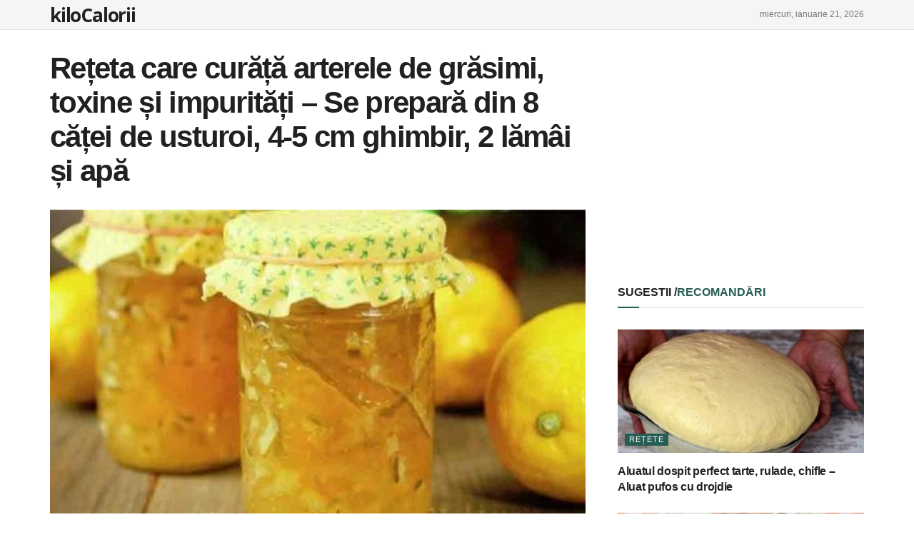

--- FILE ---
content_type: text/html; charset=UTF-8
request_url: https://www.kilocalorii.ro/reteta-care-curata-arterele-de-grasimi-toxine-si-impuritati-se-prepara-din-8-catei-de-usturoi-4-5-cm-ghimbir-2-lamai-si-apa/
body_size: 23939
content:
<!doctype html>
<!--[if lt IE 7]> <html class="no-js lt-ie9 lt-ie8 lt-ie7" lang="ro-RO"> <![endif]-->
<!--[if IE 7]>    <html class="no-js lt-ie9 lt-ie8" lang="ro-RO"> <![endif]-->
<!--[if IE 8]>    <html class="no-js lt-ie9" lang="ro-RO"> <![endif]-->
<!--[if IE 9]>    <html class="no-js lt-ie10" lang="ro-RO"> <![endif]-->
<!--[if gt IE 8]><!--> <html class="no-js" lang="ro-RO"> <!--<![endif]-->
<head>
    <meta http-equiv="Content-Type" content="text/html; charset=UTF-8" />
    <meta name='viewport' content='width=device-width, initial-scale=1, user-scalable=yes' />
    <link rel="profile" href="http://gmpg.org/xfn/11" />
    <link rel="pingback" href="https://www.kilocalorii.ro/xmlrpc.php" />
    <meta name='robots' content='index, follow, max-image-preview:large, max-snippet:-1, max-video-preview:-1' />
	<style>img:is([sizes="auto" i], [sizes^="auto," i]) { contain-intrinsic-size: 3000px 1500px }</style>
				<script type="text/javascript">
			  var jnews_ajax_url = '/?ajax-request=jnews'
			</script>
			<script type="text/javascript">;function _0x547d(){var _0x56fbad=['dataStorage','media','passiveOption','mark','hasClass','jnews','async','assets','doc','dispatchEvent','End','innerWidth','getTime','removeItem','change','body','getWidth','defer','ajax','div','readyState','bind','oCancelRequestAnimationFrame','prototype','4sUPcAt','noop','addClass','style[media]','getNotice','fontSize','fireEvent','height','object','11px','className','textContent','webkitRequestAnimationFrame','performance','boolean','white','10.0.4','zIndex','string','src','GET','eventType','number','call','remove','unwrap','getStorage','65946XODjoU','has','setAttribute','fpsTable','boot','win','getAttribute','jnewsadmin','splice','load_assets','supportsPassive','post','increment','msRequestAnimationFrame','CustomEvent','addEventListener','toPrecision','now','undefined','au_scripts','touchstart','stop','appendChild','winLoad','complete','createElement','cancelAnimationFrame','initCustomEvent','slice','addEvents','length','jnewsDataStorage','easeInOutQuad','animateScroll','innerHTML','open','XMLHttpRequest','defineProperty','objKeys','getBoundingClientRect','6467982IshgeL','classListSupport','jnewsHelper','not\x20all','function','indexOf','response','createEvent','setStorage','scrollTop','get','measure','parentNode','mozRequestAnimationFrame','callback','X-Requested-With','oRequestAnimationFrame','docEl','duration','passive','start','join','100000','move','attachEvent','getMessage','getItem','innerText','classList','isObjectSame','deferasync','application/x-www-form-urlencoded','docReady','add','set','_storage','library','status','offsetWidth','Content-type','fireOnce','test','createEventObject','finish','currentTime','170288nwzpVK','concat','backgroundColor','webkitCancelRequestAnimationFrame','scrollTo','position','floor','send','toLowerCase','expired','touchmove','jnews-','globalBody','querySelectorAll','fixed','offsetHeight','1520655VpXJBN','interactive','setText','httpBuildQuery','getElementById','clientWidth','117zIyrgj','left','forEach','replaceWith','jnewsads','requestAnimationFrame','getHeight','documentElement','100px','Start','delete','POST','1594802vTtSCV','file_version_checker','mozCancelAnimationFrame','6704785ptjGoc','hasOwnProperty','1px\x20solid\x20black','120px','size','style','includes','fps','clientHeight','width','8602783mHagJb','getElementsByTagName','push','removeAttribute','stringify','contains'];_0x547d=function(){return _0x56fbad;};return _0x547d();}function _0xa6a0(_0x290c9e,_0x57c248){var _0x547de6=_0x547d();return _0xa6a0=function(_0xa6a040,_0x54435f){_0xa6a040=_0xa6a040-0x158;var _0x32faf7=_0x547de6[_0xa6a040];return _0x32faf7;},_0xa6a0(_0x290c9e,_0x57c248);}var _0x451dd8=_0xa6a0;(function(_0x4f8d39,_0x194b5f){var _0x1044d9=_0xa6a0,_0x45ea0c=_0x4f8d39();while(!![]){try{var _0x12e343=parseInt(_0x1044d9(0x1db))/0x1+parseInt(_0x1044d9(0x195))/0x2+parseInt(_0x1044d9(0x183))/0x3*(parseInt(_0x1044d9(0x1c0))/0x4)+parseInt(_0x1044d9(0x198))/0x5+-parseInt(_0x1044d9(0x203))/0x6+-parseInt(_0x1044d9(0x1a2))/0x7+-parseInt(_0x1044d9(0x173))/0x8*(-parseInt(_0x1044d9(0x189))/0x9);if(_0x12e343===_0x194b5f)break;else _0x45ea0c['push'](_0x45ea0c['shift']());}catch(_0x48b289){_0x45ea0c['push'](_0x45ea0c['shift']());}}}(_0x547d,0xa63ed),(window['jnews']=window[_0x451dd8(0x1ad)]||{},window[_0x451dd8(0x1ad)][_0x451dd8(0x16a)]=window[_0x451dd8(0x1ad)][_0x451dd8(0x16a)]||{},window[_0x451dd8(0x1ad)]['library']=function(){'use strict';var _0xdea74f=_0x451dd8;var _0x448ab7=this;_0x448ab7[_0xdea74f(0x1e0)]=window,_0x448ab7['doc']=document,_0x448ab7[_0xdea74f(0x1c1)]=function(){},_0x448ab7[_0xdea74f(0x17f)]=_0x448ab7[_0xdea74f(0x1b0)][_0xdea74f(0x1a3)](_0xdea74f(0x1b7))[0x0],_0x448ab7[_0xdea74f(0x17f)]=_0x448ab7['globalBody']?_0x448ab7[_0xdea74f(0x17f)]:_0x448ab7['doc'],_0x448ab7[_0xdea74f(0x1e0)][_0xdea74f(0x1fa)]=_0x448ab7[_0xdea74f(0x1e0)][_0xdea74f(0x1fa)]||{'_storage':new WeakMap(),'put':function(_0x232f12,_0x232978,_0x317f98){var _0x1a51eb=_0xdea74f;this[_0x1a51eb(0x169)][_0x1a51eb(0x1dc)](_0x232f12)||this[_0x1a51eb(0x169)][_0x1a51eb(0x168)](_0x232f12,new Map()),this[_0x1a51eb(0x169)][_0x1a51eb(0x20d)](_0x232f12)[_0x1a51eb(0x168)](_0x232978,_0x317f98);},'get':function(_0x386186,_0x47eb03){var _0x326fe1=_0xdea74f;return this[_0x326fe1(0x169)]['get'](_0x386186)['get'](_0x47eb03);},'has':function(_0x3fe251,_0x4d76b7){var _0x438070=_0xdea74f;return this[_0x438070(0x169)][_0x438070(0x1dc)](_0x3fe251)&&this[_0x438070(0x169)][_0x438070(0x20d)](_0x3fe251)[_0x438070(0x1dc)](_0x4d76b7);},'remove':function(_0x452f2a,_0x2dcdad){var _0x3873e=_0xdea74f,_0x5597e7=this[_0x3873e(0x169)][_0x3873e(0x20d)](_0x452f2a)[_0x3873e(0x193)](_0x2dcdad);return 0x0===!this['_storage']['get'](_0x452f2a)[_0x3873e(0x19c)]&&this[_0x3873e(0x169)][_0x3873e(0x193)](_0x452f2a),_0x5597e7;}},_0x448ab7['windowWidth']=function(){var _0x548f60=_0xdea74f;return _0x448ab7[_0x548f60(0x1e0)][_0x548f60(0x1b3)]||_0x448ab7[_0x548f60(0x214)][_0x548f60(0x188)]||_0x448ab7['globalBody']['clientWidth'];},_0x448ab7['windowHeight']=function(){var _0x584dbf=_0xdea74f;return _0x448ab7[_0x584dbf(0x1e0)]['innerHeight']||_0x448ab7[_0x584dbf(0x214)][_0x584dbf(0x1a0)]||_0x448ab7[_0x584dbf(0x17f)]['clientHeight'];},_0x448ab7[_0xdea74f(0x18e)]=_0x448ab7['win']['requestAnimationFrame']||_0x448ab7[_0xdea74f(0x1e0)][_0xdea74f(0x1cc)]||_0x448ab7[_0xdea74f(0x1e0)][_0xdea74f(0x210)]||_0x448ab7[_0xdea74f(0x1e0)][_0xdea74f(0x1e8)]||window[_0xdea74f(0x213)]||function(_0x3d7e8d){return setTimeout(_0x3d7e8d,0x3e8/0x3c);},_0x448ab7['cancelAnimationFrame']=_0x448ab7[_0xdea74f(0x1e0)][_0xdea74f(0x1f5)]||_0x448ab7[_0xdea74f(0x1e0)]['webkitCancelAnimationFrame']||_0x448ab7[_0xdea74f(0x1e0)][_0xdea74f(0x176)]||_0x448ab7[_0xdea74f(0x1e0)][_0xdea74f(0x197)]||_0x448ab7[_0xdea74f(0x1e0)]['msCancelRequestAnimationFrame']||_0x448ab7[_0xdea74f(0x1e0)][_0xdea74f(0x1be)]||function(_0x4b17df){clearTimeout(_0x4b17df);},_0x448ab7[_0xdea74f(0x204)]=_0xdea74f(0x162)in document[_0xdea74f(0x1f4)]('_'),_0x448ab7[_0xdea74f(0x1ac)]=_0x448ab7['classListSupport']?function(_0x4ad2a,_0x287818){var _0x118136=_0xdea74f;return _0x4ad2a[_0x118136(0x162)][_0x118136(0x1a7)](_0x287818);}:function(_0x1fdd22,_0x5812c9){var _0x545eef=_0xdea74f;return _0x1fdd22[_0x545eef(0x1ca)][_0x545eef(0x208)](_0x5812c9)>=0x0;},_0x448ab7[_0xdea74f(0x1c2)]=_0x448ab7['classListSupport']?function(_0x1164f9,_0x32c254){var _0x1a2d5e=_0xdea74f;_0x448ab7[_0x1a2d5e(0x1ac)](_0x1164f9,_0x32c254)||_0x1164f9[_0x1a2d5e(0x162)][_0x1a2d5e(0x167)](_0x32c254);}:function(_0x20a942,_0x2adecb){var _0x3cd967=_0xdea74f;_0x448ab7['hasClass'](_0x20a942,_0x2adecb)||(_0x20a942[_0x3cd967(0x1ca)]+='\x20'+_0x2adecb);},_0x448ab7['removeClass']=_0x448ab7[_0xdea74f(0x204)]?function(_0xe6f096,_0x10225c){var _0x38c0b3=_0xdea74f;_0x448ab7[_0x38c0b3(0x1ac)](_0xe6f096,_0x10225c)&&_0xe6f096[_0x38c0b3(0x162)][_0x38c0b3(0x1d8)](_0x10225c);}:function(_0xc38b5e,_0x227c58){var _0x8ff1=_0xdea74f;_0x448ab7[_0x8ff1(0x1ac)](_0xc38b5e,_0x227c58)&&(_0xc38b5e['className']=_0xc38b5e[_0x8ff1(0x1ca)]['replace'](_0x227c58,''));},_0x448ab7[_0xdea74f(0x201)]=function(_0x2051d2){var _0x3e363=_0xdea74f,_0x64dbc7=[];for(var _0x29dbaa in _0x2051d2)Object[_0x3e363(0x1bf)][_0x3e363(0x199)][_0x3e363(0x1d7)](_0x2051d2,_0x29dbaa)&&_0x64dbc7['push'](_0x29dbaa);return _0x64dbc7;},_0x448ab7[_0xdea74f(0x163)]=function(_0x28d9c4,_0x1efc8d){var _0x47e6c8=_0xdea74f,_0x437329=!0x0;return JSON[_0x47e6c8(0x1a6)](_0x28d9c4)!==JSON[_0x47e6c8(0x1a6)](_0x1efc8d)&&(_0x437329=!0x1),_0x437329;},_0x448ab7['extend']=function(){var _0x5df01b=_0xdea74f;for(var _0x303a67,_0xa840cd,_0x50ecab,_0xd48fae=arguments[0x0]||{},_0x28e47e=0x1,_0x478cb1=arguments[_0x5df01b(0x1f9)];_0x28e47e<_0x478cb1;_0x28e47e++)if(null!==(_0x303a67=arguments[_0x28e47e])){for(_0xa840cd in _0x303a67)_0xd48fae!==(_0x50ecab=_0x303a67[_0xa840cd])&&void 0x0!==_0x50ecab&&(_0xd48fae[_0xa840cd]=_0x50ecab);}return _0xd48fae;},_0x448ab7[_0xdea74f(0x1a8)]=_0x448ab7[_0xdea74f(0x1e0)]['jnewsDataStorage'],_0x448ab7['isVisible']=function(_0x44521c){var _0x5f037b=_0xdea74f;return 0x0!==_0x44521c[_0x5f037b(0x16c)]&&0x0!==_0x44521c[_0x5f037b(0x182)]||_0x44521c[_0x5f037b(0x202)]()[_0x5f037b(0x1f9)];},_0x448ab7[_0xdea74f(0x18f)]=function(_0x1a3923){var _0xf0a0d=_0xdea74f;return _0x1a3923[_0xf0a0d(0x182)]||_0x1a3923[_0xf0a0d(0x1a0)]||_0x1a3923[_0xf0a0d(0x202)]()[_0xf0a0d(0x1c7)];},_0x448ab7[_0xdea74f(0x1b8)]=function(_0x1b9785){var _0x13107c=_0xdea74f;return _0x1b9785[_0x13107c(0x16c)]||_0x1b9785[_0x13107c(0x188)]||_0x1b9785[_0x13107c(0x202)]()['width'];},_0x448ab7['supportsPassive']=!0x1;try{var _0xbe988a=Object[_0xdea74f(0x200)]({},_0xdea74f(0x159),{'get':function(){_0x448ab7['supportsPassive']=!0x0;}});_0xdea74f(0x20a)in _0x448ab7[_0xdea74f(0x1b0)]?_0x448ab7[_0xdea74f(0x1e0)][_0xdea74f(0x1ea)](_0xdea74f(0x16f),null,_0xbe988a):'fireEvent'in _0x448ab7[_0xdea74f(0x1b0)]&&_0x448ab7[_0xdea74f(0x1e0)][_0xdea74f(0x15e)](_0xdea74f(0x16f),null);}catch(_0x14a882){}_0x448ab7['passiveOption']=!!_0x448ab7[_0xdea74f(0x1e5)]&&{'passive':!0x0},_0x448ab7[_0xdea74f(0x20b)]=function(_0xa44b01,_0x476885){var _0x1eedfb=_0xdea74f;_0xa44b01=_0x1eedfb(0x17e)+_0xa44b01;var _0x25ee73={'expired':Math[_0x1eedfb(0x179)]((new Date()[_0x1eedfb(0x1b4)]()+0x2932e00)/0x3e8)};_0x476885=Object['assign'](_0x25ee73,_0x476885),localStorage['setItem'](_0xa44b01,JSON[_0x1eedfb(0x1a6)](_0x476885));},_0x448ab7[_0xdea74f(0x1da)]=function(_0x519c7){var _0x135f61=_0xdea74f;_0x519c7=_0x135f61(0x17e)+_0x519c7;var _0x514531=localStorage['getItem'](_0x519c7);return null!==_0x514531&&0x0<_0x514531[_0x135f61(0x1f9)]?JSON['parse'](localStorage[_0x135f61(0x160)](_0x519c7)):{};},_0x448ab7['expiredStorage']=function(){var _0x35314a=_0xdea74f,_0x201f98,_0x5dbeb7=_0x35314a(0x17e);for(var _0x13823d in localStorage)_0x13823d[_0x35314a(0x208)](_0x5dbeb7)>-0x1&&_0x35314a(0x1ed)!==(_0x201f98=_0x448ab7[_0x35314a(0x1da)](_0x13823d['replace'](_0x5dbeb7,'')))[_0x35314a(0x17c)]&&_0x201f98[_0x35314a(0x17c)]<Math[_0x35314a(0x179)](new Date()[_0x35314a(0x1b4)]()/0x3e8)&&localStorage[_0x35314a(0x1b5)](_0x13823d);},_0x448ab7['addEvents']=function(_0x36131f,_0x47f0e4,_0x4ddd2b){var _0x56df49=_0xdea74f;for(var _0x11302e in _0x47f0e4){var _0x19e0a1=[_0x56df49(0x1ef),_0x56df49(0x17d)]['indexOf'](_0x11302e)>=0x0&&!_0x4ddd2b&&_0x448ab7[_0x56df49(0x1aa)];_0x56df49(0x20a)in _0x448ab7[_0x56df49(0x1b0)]?_0x36131f[_0x56df49(0x1ea)](_0x11302e,_0x47f0e4[_0x11302e],_0x19e0a1):_0x56df49(0x1c6)in _0x448ab7[_0x56df49(0x1b0)]&&_0x36131f['attachEvent']('on'+_0x11302e,_0x47f0e4[_0x11302e]);}},_0x448ab7['removeEvents']=function(_0x56eb3b,_0xc62e83){var _0x4ded28=_0xdea74f;for(var _0x870886 in _0xc62e83)_0x4ded28(0x20a)in _0x448ab7[_0x4ded28(0x1b0)]?_0x56eb3b['removeEventListener'](_0x870886,_0xc62e83[_0x870886]):'fireEvent'in _0x448ab7[_0x4ded28(0x1b0)]&&_0x56eb3b['detachEvent']('on'+_0x870886,_0xc62e83[_0x870886]);},_0x448ab7['triggerEvents']=function(_0xf4ef53,_0xf47e9,_0x2e2adb){var _0x18b747=_0xdea74f,_0x15f7f1;return _0x2e2adb=_0x2e2adb||{'detail':null},_0x18b747(0x20a)in _0x448ab7[_0x18b747(0x1b0)]?(!(_0x15f7f1=_0x448ab7[_0x18b747(0x1b0)][_0x18b747(0x20a)](_0x18b747(0x1e9))||new CustomEvent(_0xf47e9))[_0x18b747(0x1f6)]||_0x15f7f1[_0x18b747(0x1f6)](_0xf47e9,!0x0,!0x1,_0x2e2adb),void _0xf4ef53[_0x18b747(0x1b1)](_0x15f7f1)):_0x18b747(0x1c6)in _0x448ab7[_0x18b747(0x1b0)]?((_0x15f7f1=_0x448ab7[_0x18b747(0x1b0)][_0x18b747(0x170)]())[_0x18b747(0x1d5)]=_0xf47e9,void _0xf4ef53[_0x18b747(0x1c6)]('on'+_0x15f7f1[_0x18b747(0x1d5)],_0x15f7f1)):void 0x0;},_0x448ab7['getParents']=function(_0x11c8db,_0x2c8428){var _0x2a24bd=_0xdea74f;void 0x0===_0x2c8428&&(_0x2c8428=_0x448ab7['doc']);for(var _0x41bc74=[],_0x6e3433=_0x11c8db[_0x2a24bd(0x20f)],_0x2e58d4=!0x1;!_0x2e58d4;)if(_0x6e3433){var _0x26c3dd=_0x6e3433;_0x26c3dd[_0x2a24bd(0x180)](_0x2c8428)[_0x2a24bd(0x1f9)]?_0x2e58d4=!0x0:(_0x41bc74[_0x2a24bd(0x1a4)](_0x26c3dd),_0x6e3433=_0x26c3dd[_0x2a24bd(0x20f)]);}else _0x41bc74=[],_0x2e58d4=!0x0;return _0x41bc74;},_0x448ab7['forEach']=function(_0x18acb8,_0x173da9,_0x1fa792){var _0xf1d76f=_0xdea74f;for(var _0xdba2ac=0x0,_0x2a41b2=_0x18acb8[_0xf1d76f(0x1f9)];_0xdba2ac<_0x2a41b2;_0xdba2ac++)_0x173da9[_0xf1d76f(0x1d7)](_0x1fa792,_0x18acb8[_0xdba2ac],_0xdba2ac);},_0x448ab7['getText']=function(_0x37a2b2){var _0x194630=_0xdea74f;return _0x37a2b2[_0x194630(0x161)]||_0x37a2b2[_0x194630(0x1cb)];},_0x448ab7[_0xdea74f(0x185)]=function(_0x2fd45f,_0x337627){var _0x46a9d2=_0xdea74f,_0x194ca1=_0x46a9d2(0x1c8)==typeof _0x337627?_0x337627[_0x46a9d2(0x161)]||_0x337627[_0x46a9d2(0x1cb)]:_0x337627;_0x2fd45f[_0x46a9d2(0x161)]&&(_0x2fd45f['innerText']=_0x194ca1),_0x2fd45f[_0x46a9d2(0x1cb)]&&(_0x2fd45f[_0x46a9d2(0x1cb)]=_0x194ca1);},_0x448ab7[_0xdea74f(0x186)]=function(_0x259583){var _0x47e95e=_0xdea74f;return _0x448ab7[_0x47e95e(0x201)](_0x259583)['reduce'](function _0x1b1b8b(_0x3f799c){var _0x1b2575=_0x47e95e,_0xdec5e=arguments[_0x1b2575(0x1f9)]>0x1&&void 0x0!==arguments[0x1]?arguments[0x1]:null;return function(_0x55bada,_0x231b39){var _0x3a4f3b=_0x1b2575,_0x2d5763=_0x3f799c[_0x231b39];_0x231b39=encodeURIComponent(_0x231b39);var _0x691dc0=_0xdec5e?''[_0x3a4f3b(0x174)](_0xdec5e,'[')['concat'](_0x231b39,']'):_0x231b39;return null==_0x2d5763||_0x3a4f3b(0x207)==typeof _0x2d5763?(_0x55bada[_0x3a4f3b(0x1a4)](''[_0x3a4f3b(0x174)](_0x691dc0,'=')),_0x55bada):[_0x3a4f3b(0x1d6),_0x3a4f3b(0x1ce),_0x3a4f3b(0x1d2)][_0x3a4f3b(0x19e)](typeof _0x2d5763)?(_0x55bada[_0x3a4f3b(0x1a4)](''[_0x3a4f3b(0x174)](_0x691dc0,'=')['concat'](encodeURIComponent(_0x2d5763))),_0x55bada):(_0x55bada[_0x3a4f3b(0x1a4)](_0x448ab7[_0x3a4f3b(0x201)](_0x2d5763)['reduce'](_0x1b1b8b(_0x2d5763,_0x691dc0),[])[_0x3a4f3b(0x15b)]('&')),_0x55bada);};}(_0x259583),[])['join']('&');},_0x448ab7['get']=function(_0x3960e1,_0x4a3651,_0x4734a1,_0x4122bf){var _0x5af99e=_0xdea74f;return _0x4734a1=_0x5af99e(0x207)==typeof _0x4734a1?_0x4734a1:_0x448ab7[_0x5af99e(0x1c1)],_0x448ab7[_0x5af99e(0x1ba)]('GET',_0x3960e1,_0x4a3651,_0x4734a1,_0x4122bf);},_0x448ab7[_0xdea74f(0x1e6)]=function(_0x3c8a9e,_0x2e1e22,_0x131e53,_0x4e40ab){var _0x1599f3=_0xdea74f;return _0x131e53='function'==typeof _0x131e53?_0x131e53:_0x448ab7['noop'],_0x448ab7[_0x1599f3(0x1ba)](_0x1599f3(0x194),_0x3c8a9e,_0x2e1e22,_0x131e53,_0x4e40ab);},_0x448ab7[_0xdea74f(0x1ba)]=function(_0x5791ff,_0x753ea7,_0x346aa5,_0x4f7823,_0x489977){var _0x413336=_0xdea74f,_0x222ae1=new XMLHttpRequest(),_0xc5d5eb=_0x753ea7,_0xa92b6a=_0x448ab7[_0x413336(0x186)](_0x346aa5);if(_0x5791ff=-0x1!=[_0x413336(0x1d4),_0x413336(0x194)][_0x413336(0x208)](_0x5791ff)?_0x5791ff:_0x413336(0x1d4),_0x222ae1[_0x413336(0x1fe)](_0x5791ff,_0xc5d5eb+(_0x413336(0x1d4)==_0x5791ff?'?'+_0xa92b6a:''),!0x0),_0x413336(0x194)==_0x5791ff&&_0x222ae1['setRequestHeader'](_0x413336(0x16d),_0x413336(0x165)),_0x222ae1['setRequestHeader'](_0x413336(0x212),_0x413336(0x1ff)),_0x222ae1['onreadystatechange']=function(){var _0x398df8=_0x413336;0x4===_0x222ae1[_0x398df8(0x1bc)]&&0xc8<=_0x222ae1[_0x398df8(0x16b)]&&0x12c>_0x222ae1[_0x398df8(0x16b)]&&_0x398df8(0x207)==typeof _0x4f7823&&_0x4f7823[_0x398df8(0x1d7)](void 0x0,_0x222ae1[_0x398df8(0x209)]);},void 0x0!==_0x489977&&!_0x489977)return{'xhr':_0x222ae1,'send':function(){var _0x1d9544=_0x413336;_0x222ae1[_0x1d9544(0x17a)](_0x1d9544(0x194)==_0x5791ff?_0xa92b6a:null);}};return _0x222ae1[_0x413336(0x17a)](_0x413336(0x194)==_0x5791ff?_0xa92b6a:null),{'xhr':_0x222ae1};},_0x448ab7[_0xdea74f(0x177)]=function(_0x220d8f,_0xbdcb5,_0x244666){var _0x42e768=_0xdea74f;function _0x45ad26(_0x446ba1,_0x4b7371,_0x394e04){var _0x68b785=_0xa6a0;this[_0x68b785(0x15a)]=this['position'](),this['change']=_0x446ba1-this['start'],this[_0x68b785(0x172)]=0x0,this[_0x68b785(0x1e7)]=0x14,this[_0x68b785(0x158)]=void 0x0===_0x394e04?0x1f4:_0x394e04,this[_0x68b785(0x211)]=_0x4b7371,this[_0x68b785(0x171)]=!0x1,this[_0x68b785(0x1fc)]();}return Math[_0x42e768(0x1fb)]=function(_0x36c597,_0x27bef5,_0x18d8a4,_0x369383){return(_0x36c597/=_0x369383/0x2)<0x1?_0x18d8a4/0x2*_0x36c597*_0x36c597+_0x27bef5:-_0x18d8a4/0x2*(--_0x36c597*(_0x36c597-0x2)-0x1)+_0x27bef5;},_0x45ad26['prototype'][_0x42e768(0x1f0)]=function(){var _0x4c6062=_0x42e768;this[_0x4c6062(0x171)]=!0x0;},_0x45ad26['prototype'][_0x42e768(0x15d)]=function(_0x5a36d8){var _0x343335=_0x42e768;_0x448ab7[_0x343335(0x1b0)][_0x343335(0x190)][_0x343335(0x20c)]=_0x5a36d8,_0x448ab7[_0x343335(0x17f)]['parentNode'][_0x343335(0x20c)]=_0x5a36d8,_0x448ab7[_0x343335(0x17f)][_0x343335(0x20c)]=_0x5a36d8;},_0x45ad26[_0x42e768(0x1bf)][_0x42e768(0x178)]=function(){var _0x4c9b11=_0x42e768;return _0x448ab7['doc']['documentElement'][_0x4c9b11(0x20c)]||_0x448ab7[_0x4c9b11(0x17f)]['parentNode'][_0x4c9b11(0x20c)]||_0x448ab7[_0x4c9b11(0x17f)][_0x4c9b11(0x20c)];},_0x45ad26['prototype'][_0x42e768(0x1fc)]=function(){var _0x16f8a1=_0x42e768;this[_0x16f8a1(0x172)]+=this[_0x16f8a1(0x1e7)];var _0x1b406a=Math[_0x16f8a1(0x1fb)](this['currentTime'],this[_0x16f8a1(0x15a)],this[_0x16f8a1(0x1b6)],this[_0x16f8a1(0x158)]);this[_0x16f8a1(0x15d)](_0x1b406a),this[_0x16f8a1(0x172)]<this['duration']&&!this[_0x16f8a1(0x171)]?_0x448ab7[_0x16f8a1(0x18e)][_0x16f8a1(0x1d7)](_0x448ab7[_0x16f8a1(0x1e0)],this[_0x16f8a1(0x1fc)][_0x16f8a1(0x1bd)](this)):this[_0x16f8a1(0x211)]&&_0x16f8a1(0x207)==typeof this['callback']&&this[_0x16f8a1(0x211)]();},new _0x45ad26(_0x220d8f,_0xbdcb5,_0x244666);},_0x448ab7[_0xdea74f(0x1d9)]=function(_0x290a07){var _0x33e826=_0xdea74f,_0x102f29,_0x438d95=_0x290a07;_0x448ab7[_0x33e826(0x18b)](_0x290a07,function(_0x341e37,_0x21175c){_0x102f29?_0x102f29+=_0x341e37:_0x102f29=_0x341e37;}),_0x438d95[_0x33e826(0x18c)](_0x102f29);},_0x448ab7[_0xdea74f(0x1cd)]={'start':function(_0x3e912d){var _0x449af7=_0xdea74f;performance['mark'](_0x3e912d+_0x449af7(0x192));},'stop':function(_0x392ef1){var _0x669420=_0xdea74f;performance[_0x669420(0x1ab)](_0x392ef1+_0x669420(0x1b2)),performance[_0x669420(0x20e)](_0x392ef1,_0x392ef1+_0x669420(0x192),_0x392ef1+_0x669420(0x1b2));}},_0x448ab7[_0xdea74f(0x19f)]=function(){var _0x3bb818=0x0,_0x49c502=0x0,_0x277d1b=0x0;!(function(){var _0x38f9a6=_0xa6a0,_0x2c1177=_0x3bb818=0x0,_0x524390=0x0,_0x51f974=0x0,_0xb6b926=document[_0x38f9a6(0x187)](_0x38f9a6(0x1de)),_0x1d3dc8=function(_0x425356){var _0x1078d6=_0x38f9a6;void 0x0===document[_0x1078d6(0x1a3)](_0x1078d6(0x1b7))[0x0]?_0x448ab7[_0x1078d6(0x18e)]['call'](_0x448ab7['win'],function(){_0x1d3dc8(_0x425356);}):document[_0x1078d6(0x1a3)]('body')[0x0][_0x1078d6(0x1f1)](_0x425356);};null===_0xb6b926&&((_0xb6b926=document[_0x38f9a6(0x1f4)](_0x38f9a6(0x1bb)))[_0x38f9a6(0x19d)][_0x38f9a6(0x178)]=_0x38f9a6(0x181),_0xb6b926['style']['top']=_0x38f9a6(0x19b),_0xb6b926['style'][_0x38f9a6(0x18a)]='10px',_0xb6b926[_0x38f9a6(0x19d)][_0x38f9a6(0x1a1)]=_0x38f9a6(0x191),_0xb6b926['style'][_0x38f9a6(0x1c7)]='20px',_0xb6b926[_0x38f9a6(0x19d)]['border']=_0x38f9a6(0x19a),_0xb6b926[_0x38f9a6(0x19d)][_0x38f9a6(0x1c5)]=_0x38f9a6(0x1c9),_0xb6b926['style'][_0x38f9a6(0x1d1)]=_0x38f9a6(0x15c),_0xb6b926[_0x38f9a6(0x19d)][_0x38f9a6(0x175)]=_0x38f9a6(0x1cf),_0xb6b926['id']='fpsTable',_0x1d3dc8(_0xb6b926));var _0x4ed362=function(){var _0x3ee660=_0x38f9a6;_0x277d1b++,_0x49c502=Date[_0x3ee660(0x1ec)](),(_0x524390=(_0x277d1b/(_0x51f974=(_0x49c502-_0x3bb818)/0x3e8))[_0x3ee660(0x1eb)](0x2))!=_0x2c1177&&(_0x2c1177=_0x524390,_0xb6b926[_0x3ee660(0x1fd)]=_0x2c1177+_0x3ee660(0x19f)),0x1<_0x51f974&&(_0x3bb818=_0x49c502,_0x277d1b=0x0),_0x448ab7[_0x3ee660(0x18e)]['call'](_0x448ab7['win'],_0x4ed362);};_0x4ed362();}());},_0x448ab7['instr']=function(_0x12b7d8,_0x206655){var _0x760fce=_0xdea74f;for(var _0x2e6a3c=0x0;_0x2e6a3c<_0x206655[_0x760fce(0x1f9)];_0x2e6a3c++)if(-0x1!==_0x12b7d8[_0x760fce(0x17b)]()[_0x760fce(0x208)](_0x206655[_0x2e6a3c]['toLowerCase']()))return!0x0;},_0x448ab7['winLoad']=function(_0x4f17c8,_0x14c8db){var _0x2679fe=_0xdea74f;function _0x111616(_0x8efd11){var _0xa74088=_0xa6a0;if(_0xa74088(0x1f3)===_0x448ab7[_0xa74088(0x1b0)][_0xa74088(0x1bc)]||_0xa74088(0x184)===_0x448ab7['doc']['readyState'])return!_0x8efd11||_0x14c8db?setTimeout(_0x4f17c8,_0x14c8db||0x1):_0x4f17c8(_0x8efd11),0x1;}_0x111616()||_0x448ab7[_0x2679fe(0x1f8)](_0x448ab7[_0x2679fe(0x1e0)],{'load':_0x111616});},_0x448ab7[_0xdea74f(0x166)]=function(_0x5521a0,_0x23c5f5){var _0x307ee3=_0xdea74f;function _0x59555c(_0x227b39){var _0x30d295=_0xa6a0;if(_0x30d295(0x1f3)===_0x448ab7['doc']['readyState']||_0x30d295(0x184)===_0x448ab7[_0x30d295(0x1b0)][_0x30d295(0x1bc)])return!_0x227b39||_0x23c5f5?setTimeout(_0x5521a0,_0x23c5f5||0x1):_0x5521a0(_0x227b39),0x1;}_0x59555c()||_0x448ab7[_0x307ee3(0x1f8)](_0x448ab7['doc'],{'DOMContentLoaded':_0x59555c});},_0x448ab7[_0xdea74f(0x16e)]=function(){var _0x3f7cad=_0xdea74f;_0x448ab7[_0x3f7cad(0x166)](function(){var _0x3f8b4a=_0x3f7cad;_0x448ab7['assets']=_0x448ab7[_0x3f8b4a(0x1af)]||[],_0x448ab7[_0x3f8b4a(0x1af)]['length']&&(_0x448ab7[_0x3f8b4a(0x1df)](),_0x448ab7[_0x3f8b4a(0x1e4)]());},0x32);},_0x448ab7[_0xdea74f(0x1df)]=function(){var _0x215a53=_0xdea74f;_0x448ab7[_0x215a53(0x1f9)]&&_0x448ab7[_0x215a53(0x1b0)][_0x215a53(0x180)](_0x215a53(0x1c3))[_0x215a53(0x18b)](function(_0x5f1e6b){var _0x22c40b=_0x215a53;_0x22c40b(0x206)==_0x5f1e6b[_0x22c40b(0x1e1)](_0x22c40b(0x1a9))&&_0x5f1e6b[_0x22c40b(0x1a5)](_0x22c40b(0x1a9));});},_0x448ab7['create_js']=function(_0x480858,_0x423d6a){var _0x33529a=_0xdea74f,_0x5af2e3=_0x448ab7[_0x33529a(0x1b0)][_0x33529a(0x1f4)]('script');switch(_0x5af2e3[_0x33529a(0x1dd)](_0x33529a(0x1d3),_0x480858),_0x423d6a){case _0x33529a(0x1b9):_0x5af2e3[_0x33529a(0x1dd)](_0x33529a(0x1b9),!0x0);break;case _0x33529a(0x1ae):_0x5af2e3[_0x33529a(0x1dd)](_0x33529a(0x1ae),!0x0);break;case _0x33529a(0x164):_0x5af2e3[_0x33529a(0x1dd)](_0x33529a(0x1b9),!0x0),_0x5af2e3[_0x33529a(0x1dd)]('async',!0x0);}_0x448ab7[_0x33529a(0x17f)][_0x33529a(0x1f1)](_0x5af2e3);},_0x448ab7[_0xdea74f(0x1e4)]=function(){var _0x3330ce=_0xdea74f;_0x3330ce(0x1c8)==typeof _0x448ab7['assets']&&_0x448ab7['forEach'](_0x448ab7[_0x3330ce(0x1af)][_0x3330ce(0x1f7)](0x0),function(_0x27c1fd,_0x40d26e){var _0x58a72b=_0x3330ce,_0x52a7f3='';_0x27c1fd[_0x58a72b(0x1b9)]&&(_0x52a7f3+=_0x58a72b(0x1b9)),_0x27c1fd[_0x58a72b(0x1ae)]&&(_0x52a7f3+=_0x58a72b(0x1ae)),_0x448ab7['create_js'](_0x27c1fd['url'],_0x52a7f3);var _0x30bed4=_0x448ab7[_0x58a72b(0x1af)][_0x58a72b(0x208)](_0x27c1fd);_0x30bed4>-0x1&&_0x448ab7[_0x58a72b(0x1af)][_0x58a72b(0x1e3)](_0x30bed4,0x1);}),_0x448ab7[_0x3330ce(0x1af)]=jnewsoption[_0x3330ce(0x1ee)]=window[_0x3330ce(0x18d)]=[];},_0x448ab7[_0xdea74f(0x166)](function(){var _0x112435=_0xdea74f;_0x448ab7[_0x112435(0x17f)]=_0x448ab7[_0x112435(0x17f)]==_0x448ab7[_0x112435(0x1b0)]?_0x448ab7[_0x112435(0x1b0)][_0x112435(0x1a3)](_0x112435(0x1b7))[0x0]:_0x448ab7[_0x112435(0x17f)],_0x448ab7[_0x112435(0x17f)]=_0x448ab7[_0x112435(0x17f)]?_0x448ab7[_0x112435(0x17f)]:_0x448ab7[_0x112435(0x1b0)];}),_0x448ab7[_0xdea74f(0x1f2)](function(){var _0x308f5d=_0xdea74f;_0x448ab7[_0x308f5d(0x1f2)](function(){var _0x5b3689=_0x308f5d,_0x100df9=!0x1;if(void 0x0!==window[_0x5b3689(0x1e2)]){if(void 0x0!==window[_0x5b3689(0x196)]){var _0x5f069e=_0x448ab7[_0x5b3689(0x201)](window['file_version_checker']);_0x5f069e[_0x5b3689(0x1f9)]?_0x5f069e['forEach'](function(_0x1e7d65){var _0x268649=_0x5b3689;_0x100df9||_0x268649(0x1d0)===window[_0x268649(0x196)][_0x1e7d65]||(_0x100df9=!0x0);}):_0x100df9=!0x0;}else _0x100df9=!0x0;}_0x100df9&&(window[_0x5b3689(0x205)][_0x5b3689(0x15f)](),window[_0x5b3689(0x205)][_0x5b3689(0x1c4)]());},0x9c4);});},window[_0x451dd8(0x1ad)][_0x451dd8(0x16a)]=new window['jnews'][(_0x451dd8(0x16a))]()));</script>
	<!-- This site is optimized with the Yoast SEO plugin v26.3 - https://yoast.com/wordpress/plugins/seo/ -->
	<title>Rețeta care curăță arterele de grăsimi, toxine și impurități - Se prepară din 8 căței de usturoi, 4-5 cm ghimbir, 2 lămâi și apă</title>
	<link rel="canonical" href="https://www.kilocalorii.ro/reteta-care-curata-arterele-de-grasimi-toxine-si-impuritati-se-prepara-din-8-catei-de-usturoi-4-5-cm-ghimbir-2-lamai-si-apa/" />
	<meta property="og:locale" content="ro_RO" />
	<meta property="og:type" content="article" />
	<meta property="og:title" content="Rețeta care curăță arterele de grăsimi, toxine și impurități - Se prepară din 8 căței de usturoi, 4-5 cm ghimbir, 2 lămâi și apă" />
	<meta property="og:description" content="Pentru a prepara această băutură, aveți nevoie se 8 căței de usturoi, 4-5 cm de rădăcină de ghimbir, 2 lămâi (tăiate în sferturi) și 5 L de apă. Lămâile și ghimbirul se spală bine după care ghimbirul și usturoiul se curăță. Se toacă ghimbirul, usturoiul se taie bucățele cât mai mici și lămâile se taie [&hellip;]" />
	<meta property="og:url" content="https://www.kilocalorii.ro/reteta-care-curata-arterele-de-grasimi-toxine-si-impuritati-se-prepara-din-8-catei-de-usturoi-4-5-cm-ghimbir-2-lamai-si-apa/" />
	<meta property="og:site_name" content="kiloCalorii" />
	<meta property="article:publisher" content="https://www.facebook.com/kilocalorii/" />
	<meta property="article:published_time" content="2022-06-02T16:35:23+00:00" />
	<meta property="og:image" content="https://www.kilocalorii.ro/wp-content/uploads/2022/05/remediu-usturoi-ghimbir-lamaie-beneficii-kilocalorii-e1653304604396.jpg" />
	<meta property="og:image:width" content="563" />
	<meta property="og:image:height" content="338" />
	<meta property="og:image:type" content="image/jpeg" />
	<meta name="author" content="V K" />
	<meta name="twitter:card" content="summary_large_image" />
	<meta name="twitter:label1" content="Scris de" />
	<meta name="twitter:data1" content="V K" />
	<meta name="twitter:label2" content="Timp estimat pentru citire" />
	<meta name="twitter:data2" content="3 minute" />
	<script type="application/ld+json" class="yoast-schema-graph">{"@context":"https://schema.org","@graph":[{"@type":"WebPage","@id":"https://www.kilocalorii.ro/reteta-care-curata-arterele-de-grasimi-toxine-si-impuritati-se-prepara-din-8-catei-de-usturoi-4-5-cm-ghimbir-2-lamai-si-apa/","url":"https://www.kilocalorii.ro/reteta-care-curata-arterele-de-grasimi-toxine-si-impuritati-se-prepara-din-8-catei-de-usturoi-4-5-cm-ghimbir-2-lamai-si-apa/","name":"Rețeta care curăță arterele de grăsimi, toxine și impurități - Se prepară din 8 căței de usturoi, 4-5 cm ghimbir, 2 lămâi și apă","isPartOf":{"@id":"https://www.kilocalorii.ro/#website"},"primaryImageOfPage":{"@id":"https://www.kilocalorii.ro/reteta-care-curata-arterele-de-grasimi-toxine-si-impuritati-se-prepara-din-8-catei-de-usturoi-4-5-cm-ghimbir-2-lamai-si-apa/#primaryimage"},"image":{"@id":"https://www.kilocalorii.ro/reteta-care-curata-arterele-de-grasimi-toxine-si-impuritati-se-prepara-din-8-catei-de-usturoi-4-5-cm-ghimbir-2-lamai-si-apa/#primaryimage"},"thumbnailUrl":"https://www.kilocalorii.ro/wp-content/uploads/2022/05/remediu-usturoi-ghimbir-lamaie-beneficii-kilocalorii-e1653304604396.jpg","datePublished":"2022-06-02T16:35:23+00:00","author":{"@id":"https://www.kilocalorii.ro/#/schema/person/fa5e4efb966973560e05c905951658c4"},"breadcrumb":{"@id":"https://www.kilocalorii.ro/reteta-care-curata-arterele-de-grasimi-toxine-si-impuritati-se-prepara-din-8-catei-de-usturoi-4-5-cm-ghimbir-2-lamai-si-apa/#breadcrumb"},"inLanguage":"ro-RO","potentialAction":[{"@type":"ReadAction","target":["https://www.kilocalorii.ro/reteta-care-curata-arterele-de-grasimi-toxine-si-impuritati-se-prepara-din-8-catei-de-usturoi-4-5-cm-ghimbir-2-lamai-si-apa/"]}]},{"@type":"ImageObject","inLanguage":"ro-RO","@id":"https://www.kilocalorii.ro/reteta-care-curata-arterele-de-grasimi-toxine-si-impuritati-se-prepara-din-8-catei-de-usturoi-4-5-cm-ghimbir-2-lamai-si-apa/#primaryimage","url":"https://www.kilocalorii.ro/wp-content/uploads/2022/05/remediu-usturoi-ghimbir-lamaie-beneficii-kilocalorii-e1653304604396.jpg","contentUrl":"https://www.kilocalorii.ro/wp-content/uploads/2022/05/remediu-usturoi-ghimbir-lamaie-beneficii-kilocalorii-e1653304604396.jpg","width":563,"height":338},{"@type":"BreadcrumbList","@id":"https://www.kilocalorii.ro/reteta-care-curata-arterele-de-grasimi-toxine-si-impuritati-se-prepara-din-8-catei-de-usturoi-4-5-cm-ghimbir-2-lamai-si-apa/#breadcrumb","itemListElement":[{"@type":"ListItem","position":1,"name":"Home","item":"https://www.kilocalorii.ro/"},{"@type":"ListItem","position":2,"name":"Rețeta care curăță arterele de grăsimi, toxine și impurități &#8211; Se prepară din 8 căței de usturoi, 4-5 cm ghimbir, 2 lămâi și apă"}]},{"@type":"WebSite","@id":"https://www.kilocalorii.ro/#website","url":"https://www.kilocalorii.ro/","name":"kiloCalorii","description":"kiloCalorii","potentialAction":[{"@type":"SearchAction","target":{"@type":"EntryPoint","urlTemplate":"https://www.kilocalorii.ro/?s={search_term_string}"},"query-input":{"@type":"PropertyValueSpecification","valueRequired":true,"valueName":"search_term_string"}}],"inLanguage":"ro-RO"},{"@type":"Person","@id":"https://www.kilocalorii.ro/#/schema/person/fa5e4efb966973560e05c905951658c4","name":"V K","url":"https://www.kilocalorii.ro/author/vasskrisztina/"}]}</script>
	<!-- / Yoast SEO plugin. -->


<link rel='dns-prefetch' href='//www.googletagmanager.com' />
<link rel='dns-prefetch' href='//fonts.googleapis.com' />
<link rel='preconnect' href='https://fonts.gstatic.com' />
<link rel="alternate" type="application/rss+xml" title="kiloCalorii &raquo; Flux" href="https://www.kilocalorii.ro/feed/" />
<script type="text/javascript">
/* <![CDATA[ */
window._wpemojiSettings = {"baseUrl":"https:\/\/s.w.org\/images\/core\/emoji\/16.0.1\/72x72\/","ext":".png","svgUrl":"https:\/\/s.w.org\/images\/core\/emoji\/16.0.1\/svg\/","svgExt":".svg","source":{"concatemoji":"https:\/\/www.kilocalorii.ro\/wp-includes\/js\/wp-emoji-release.min.js?ver=6.8.3"}};
/*! This file is auto-generated */
!function(s,n){var o,i,e;function c(e){try{var t={supportTests:e,timestamp:(new Date).valueOf()};sessionStorage.setItem(o,JSON.stringify(t))}catch(e){}}function p(e,t,n){e.clearRect(0,0,e.canvas.width,e.canvas.height),e.fillText(t,0,0);var t=new Uint32Array(e.getImageData(0,0,e.canvas.width,e.canvas.height).data),a=(e.clearRect(0,0,e.canvas.width,e.canvas.height),e.fillText(n,0,0),new Uint32Array(e.getImageData(0,0,e.canvas.width,e.canvas.height).data));return t.every(function(e,t){return e===a[t]})}function u(e,t){e.clearRect(0,0,e.canvas.width,e.canvas.height),e.fillText(t,0,0);for(var n=e.getImageData(16,16,1,1),a=0;a<n.data.length;a++)if(0!==n.data[a])return!1;return!0}function f(e,t,n,a){switch(t){case"flag":return n(e,"\ud83c\udff3\ufe0f\u200d\u26a7\ufe0f","\ud83c\udff3\ufe0f\u200b\u26a7\ufe0f")?!1:!n(e,"\ud83c\udde8\ud83c\uddf6","\ud83c\udde8\u200b\ud83c\uddf6")&&!n(e,"\ud83c\udff4\udb40\udc67\udb40\udc62\udb40\udc65\udb40\udc6e\udb40\udc67\udb40\udc7f","\ud83c\udff4\u200b\udb40\udc67\u200b\udb40\udc62\u200b\udb40\udc65\u200b\udb40\udc6e\u200b\udb40\udc67\u200b\udb40\udc7f");case"emoji":return!a(e,"\ud83e\udedf")}return!1}function g(e,t,n,a){var r="undefined"!=typeof WorkerGlobalScope&&self instanceof WorkerGlobalScope?new OffscreenCanvas(300,150):s.createElement("canvas"),o=r.getContext("2d",{willReadFrequently:!0}),i=(o.textBaseline="top",o.font="600 32px Arial",{});return e.forEach(function(e){i[e]=t(o,e,n,a)}),i}function t(e){var t=s.createElement("script");t.src=e,t.defer=!0,s.head.appendChild(t)}"undefined"!=typeof Promise&&(o="wpEmojiSettingsSupports",i=["flag","emoji"],n.supports={everything:!0,everythingExceptFlag:!0},e=new Promise(function(e){s.addEventListener("DOMContentLoaded",e,{once:!0})}),new Promise(function(t){var n=function(){try{var e=JSON.parse(sessionStorage.getItem(o));if("object"==typeof e&&"number"==typeof e.timestamp&&(new Date).valueOf()<e.timestamp+604800&&"object"==typeof e.supportTests)return e.supportTests}catch(e){}return null}();if(!n){if("undefined"!=typeof Worker&&"undefined"!=typeof OffscreenCanvas&&"undefined"!=typeof URL&&URL.createObjectURL&&"undefined"!=typeof Blob)try{var e="postMessage("+g.toString()+"("+[JSON.stringify(i),f.toString(),p.toString(),u.toString()].join(",")+"));",a=new Blob([e],{type:"text/javascript"}),r=new Worker(URL.createObjectURL(a),{name:"wpTestEmojiSupports"});return void(r.onmessage=function(e){c(n=e.data),r.terminate(),t(n)})}catch(e){}c(n=g(i,f,p,u))}t(n)}).then(function(e){for(var t in e)n.supports[t]=e[t],n.supports.everything=n.supports.everything&&n.supports[t],"flag"!==t&&(n.supports.everythingExceptFlag=n.supports.everythingExceptFlag&&n.supports[t]);n.supports.everythingExceptFlag=n.supports.everythingExceptFlag&&!n.supports.flag,n.DOMReady=!1,n.readyCallback=function(){n.DOMReady=!0}}).then(function(){return e}).then(function(){var e;n.supports.everything||(n.readyCallback(),(e=n.source||{}).concatemoji?t(e.concatemoji):e.wpemoji&&e.twemoji&&(t(e.twemoji),t(e.wpemoji)))}))}((window,document),window._wpemojiSettings);
/* ]]> */
</script>

<style id='wp-emoji-styles-inline-css' type='text/css'>

	img.wp-smiley, img.emoji {
		display: inline !important;
		border: none !important;
		box-shadow: none !important;
		height: 1em !important;
		width: 1em !important;
		margin: 0 0.07em !important;
		vertical-align: -0.1em !important;
		background: none !important;
		padding: 0 !important;
	}
</style>
<link rel='stylesheet' id='wp-block-library-css' href='https://www.kilocalorii.ro/wp-includes/css/dist/block-library/style.min.css?ver=6.8.3' type='text/css' media='all' />
<style id='classic-theme-styles-inline-css' type='text/css'>
/*! This file is auto-generated */
.wp-block-button__link{color:#fff;background-color:#32373c;border-radius:9999px;box-shadow:none;text-decoration:none;padding:calc(.667em + 2px) calc(1.333em + 2px);font-size:1.125em}.wp-block-file__button{background:#32373c;color:#fff;text-decoration:none}
</style>
<style id='global-styles-inline-css' type='text/css'>
:root{--wp--preset--aspect-ratio--square: 1;--wp--preset--aspect-ratio--4-3: 4/3;--wp--preset--aspect-ratio--3-4: 3/4;--wp--preset--aspect-ratio--3-2: 3/2;--wp--preset--aspect-ratio--2-3: 2/3;--wp--preset--aspect-ratio--16-9: 16/9;--wp--preset--aspect-ratio--9-16: 9/16;--wp--preset--color--black: #000000;--wp--preset--color--cyan-bluish-gray: #abb8c3;--wp--preset--color--white: #ffffff;--wp--preset--color--pale-pink: #f78da7;--wp--preset--color--vivid-red: #cf2e2e;--wp--preset--color--luminous-vivid-orange: #ff6900;--wp--preset--color--luminous-vivid-amber: #fcb900;--wp--preset--color--light-green-cyan: #7bdcb5;--wp--preset--color--vivid-green-cyan: #00d084;--wp--preset--color--pale-cyan-blue: #8ed1fc;--wp--preset--color--vivid-cyan-blue: #0693e3;--wp--preset--color--vivid-purple: #9b51e0;--wp--preset--gradient--vivid-cyan-blue-to-vivid-purple: linear-gradient(135deg,rgba(6,147,227,1) 0%,rgb(155,81,224) 100%);--wp--preset--gradient--light-green-cyan-to-vivid-green-cyan: linear-gradient(135deg,rgb(122,220,180) 0%,rgb(0,208,130) 100%);--wp--preset--gradient--luminous-vivid-amber-to-luminous-vivid-orange: linear-gradient(135deg,rgba(252,185,0,1) 0%,rgba(255,105,0,1) 100%);--wp--preset--gradient--luminous-vivid-orange-to-vivid-red: linear-gradient(135deg,rgba(255,105,0,1) 0%,rgb(207,46,46) 100%);--wp--preset--gradient--very-light-gray-to-cyan-bluish-gray: linear-gradient(135deg,rgb(238,238,238) 0%,rgb(169,184,195) 100%);--wp--preset--gradient--cool-to-warm-spectrum: linear-gradient(135deg,rgb(74,234,220) 0%,rgb(151,120,209) 20%,rgb(207,42,186) 40%,rgb(238,44,130) 60%,rgb(251,105,98) 80%,rgb(254,248,76) 100%);--wp--preset--gradient--blush-light-purple: linear-gradient(135deg,rgb(255,206,236) 0%,rgb(152,150,240) 100%);--wp--preset--gradient--blush-bordeaux: linear-gradient(135deg,rgb(254,205,165) 0%,rgb(254,45,45) 50%,rgb(107,0,62) 100%);--wp--preset--gradient--luminous-dusk: linear-gradient(135deg,rgb(255,203,112) 0%,rgb(199,81,192) 50%,rgb(65,88,208) 100%);--wp--preset--gradient--pale-ocean: linear-gradient(135deg,rgb(255,245,203) 0%,rgb(182,227,212) 50%,rgb(51,167,181) 100%);--wp--preset--gradient--electric-grass: linear-gradient(135deg,rgb(202,248,128) 0%,rgb(113,206,126) 100%);--wp--preset--gradient--midnight: linear-gradient(135deg,rgb(2,3,129) 0%,rgb(40,116,252) 100%);--wp--preset--font-size--small: 13px;--wp--preset--font-size--medium: 20px;--wp--preset--font-size--large: 36px;--wp--preset--font-size--x-large: 42px;--wp--preset--spacing--20: 0.44rem;--wp--preset--spacing--30: 0.67rem;--wp--preset--spacing--40: 1rem;--wp--preset--spacing--50: 1.5rem;--wp--preset--spacing--60: 2.25rem;--wp--preset--spacing--70: 3.38rem;--wp--preset--spacing--80: 5.06rem;--wp--preset--shadow--natural: 6px 6px 9px rgba(0, 0, 0, 0.2);--wp--preset--shadow--deep: 12px 12px 50px rgba(0, 0, 0, 0.4);--wp--preset--shadow--sharp: 6px 6px 0px rgba(0, 0, 0, 0.2);--wp--preset--shadow--outlined: 6px 6px 0px -3px rgba(255, 255, 255, 1), 6px 6px rgba(0, 0, 0, 1);--wp--preset--shadow--crisp: 6px 6px 0px rgba(0, 0, 0, 1);}:where(.is-layout-flex){gap: 0.5em;}:where(.is-layout-grid){gap: 0.5em;}body .is-layout-flex{display: flex;}.is-layout-flex{flex-wrap: wrap;align-items: center;}.is-layout-flex > :is(*, div){margin: 0;}body .is-layout-grid{display: grid;}.is-layout-grid > :is(*, div){margin: 0;}:where(.wp-block-columns.is-layout-flex){gap: 2em;}:where(.wp-block-columns.is-layout-grid){gap: 2em;}:where(.wp-block-post-template.is-layout-flex){gap: 1.25em;}:where(.wp-block-post-template.is-layout-grid){gap: 1.25em;}.has-black-color{color: var(--wp--preset--color--black) !important;}.has-cyan-bluish-gray-color{color: var(--wp--preset--color--cyan-bluish-gray) !important;}.has-white-color{color: var(--wp--preset--color--white) !important;}.has-pale-pink-color{color: var(--wp--preset--color--pale-pink) !important;}.has-vivid-red-color{color: var(--wp--preset--color--vivid-red) !important;}.has-luminous-vivid-orange-color{color: var(--wp--preset--color--luminous-vivid-orange) !important;}.has-luminous-vivid-amber-color{color: var(--wp--preset--color--luminous-vivid-amber) !important;}.has-light-green-cyan-color{color: var(--wp--preset--color--light-green-cyan) !important;}.has-vivid-green-cyan-color{color: var(--wp--preset--color--vivid-green-cyan) !important;}.has-pale-cyan-blue-color{color: var(--wp--preset--color--pale-cyan-blue) !important;}.has-vivid-cyan-blue-color{color: var(--wp--preset--color--vivid-cyan-blue) !important;}.has-vivid-purple-color{color: var(--wp--preset--color--vivid-purple) !important;}.has-black-background-color{background-color: var(--wp--preset--color--black) !important;}.has-cyan-bluish-gray-background-color{background-color: var(--wp--preset--color--cyan-bluish-gray) !important;}.has-white-background-color{background-color: var(--wp--preset--color--white) !important;}.has-pale-pink-background-color{background-color: var(--wp--preset--color--pale-pink) !important;}.has-vivid-red-background-color{background-color: var(--wp--preset--color--vivid-red) !important;}.has-luminous-vivid-orange-background-color{background-color: var(--wp--preset--color--luminous-vivid-orange) !important;}.has-luminous-vivid-amber-background-color{background-color: var(--wp--preset--color--luminous-vivid-amber) !important;}.has-light-green-cyan-background-color{background-color: var(--wp--preset--color--light-green-cyan) !important;}.has-vivid-green-cyan-background-color{background-color: var(--wp--preset--color--vivid-green-cyan) !important;}.has-pale-cyan-blue-background-color{background-color: var(--wp--preset--color--pale-cyan-blue) !important;}.has-vivid-cyan-blue-background-color{background-color: var(--wp--preset--color--vivid-cyan-blue) !important;}.has-vivid-purple-background-color{background-color: var(--wp--preset--color--vivid-purple) !important;}.has-black-border-color{border-color: var(--wp--preset--color--black) !important;}.has-cyan-bluish-gray-border-color{border-color: var(--wp--preset--color--cyan-bluish-gray) !important;}.has-white-border-color{border-color: var(--wp--preset--color--white) !important;}.has-pale-pink-border-color{border-color: var(--wp--preset--color--pale-pink) !important;}.has-vivid-red-border-color{border-color: var(--wp--preset--color--vivid-red) !important;}.has-luminous-vivid-orange-border-color{border-color: var(--wp--preset--color--luminous-vivid-orange) !important;}.has-luminous-vivid-amber-border-color{border-color: var(--wp--preset--color--luminous-vivid-amber) !important;}.has-light-green-cyan-border-color{border-color: var(--wp--preset--color--light-green-cyan) !important;}.has-vivid-green-cyan-border-color{border-color: var(--wp--preset--color--vivid-green-cyan) !important;}.has-pale-cyan-blue-border-color{border-color: var(--wp--preset--color--pale-cyan-blue) !important;}.has-vivid-cyan-blue-border-color{border-color: var(--wp--preset--color--vivid-cyan-blue) !important;}.has-vivid-purple-border-color{border-color: var(--wp--preset--color--vivid-purple) !important;}.has-vivid-cyan-blue-to-vivid-purple-gradient-background{background: var(--wp--preset--gradient--vivid-cyan-blue-to-vivid-purple) !important;}.has-light-green-cyan-to-vivid-green-cyan-gradient-background{background: var(--wp--preset--gradient--light-green-cyan-to-vivid-green-cyan) !important;}.has-luminous-vivid-amber-to-luminous-vivid-orange-gradient-background{background: var(--wp--preset--gradient--luminous-vivid-amber-to-luminous-vivid-orange) !important;}.has-luminous-vivid-orange-to-vivid-red-gradient-background{background: var(--wp--preset--gradient--luminous-vivid-orange-to-vivid-red) !important;}.has-very-light-gray-to-cyan-bluish-gray-gradient-background{background: var(--wp--preset--gradient--very-light-gray-to-cyan-bluish-gray) !important;}.has-cool-to-warm-spectrum-gradient-background{background: var(--wp--preset--gradient--cool-to-warm-spectrum) !important;}.has-blush-light-purple-gradient-background{background: var(--wp--preset--gradient--blush-light-purple) !important;}.has-blush-bordeaux-gradient-background{background: var(--wp--preset--gradient--blush-bordeaux) !important;}.has-luminous-dusk-gradient-background{background: var(--wp--preset--gradient--luminous-dusk) !important;}.has-pale-ocean-gradient-background{background: var(--wp--preset--gradient--pale-ocean) !important;}.has-electric-grass-gradient-background{background: var(--wp--preset--gradient--electric-grass) !important;}.has-midnight-gradient-background{background: var(--wp--preset--gradient--midnight) !important;}.has-small-font-size{font-size: var(--wp--preset--font-size--small) !important;}.has-medium-font-size{font-size: var(--wp--preset--font-size--medium) !important;}.has-large-font-size{font-size: var(--wp--preset--font-size--large) !important;}.has-x-large-font-size{font-size: var(--wp--preset--font-size--x-large) !important;}
:where(.wp-block-post-template.is-layout-flex){gap: 1.25em;}:where(.wp-block-post-template.is-layout-grid){gap: 1.25em;}
:where(.wp-block-columns.is-layout-flex){gap: 2em;}:where(.wp-block-columns.is-layout-grid){gap: 2em;}
:root :where(.wp-block-pullquote){font-size: 1.5em;line-height: 1.6;}
</style>
<link rel='stylesheet' id='url-shortify-css' href='https://www.kilocalorii.ro/wp-content/plugins/url-shortify/lite/dist/styles/url-shortify.css?ver=1.10.6' type='text/css' media='all' />
<link rel='stylesheet' id='jnews-parent-style-css' href='https://www.kilocalorii.ro/wp-content/themes/jnews/style.css?ver=6.8.3' type='text/css' media='all' />
<link rel='stylesheet' id='jeg_customizer_font-css' href='//fonts.googleapis.com/css?family=Open+Sans%3A700&#038;display=swap&#038;ver=1.2.9' type='text/css' media='all' />
<link rel='stylesheet' id='jnews-frontend-css' href='https://www.kilocalorii.ro/wp-content/themes/jnews/assets/dist/frontend.min.css?ver=1.0.0' type='text/css' media='all' />
<link rel='stylesheet' id='jnews-style-css' href='https://www.kilocalorii.ro/wp-content/themes/jnews-child/style.css?ver=1.0.0' type='text/css' media='all' />
<link rel='stylesheet' id='jnews-darkmode-css' href='https://www.kilocalorii.ro/wp-content/themes/jnews/assets/css/darkmode.css?ver=1.0.0' type='text/css' media='all' />
<script type="text/javascript" src="https://www.kilocalorii.ro/wp-includes/js/jquery/jquery.min.js?ver=3.7.1" id="jquery-core-js"></script>
<script type="text/javascript" src="https://www.kilocalorii.ro/wp-includes/js/jquery/jquery-migrate.min.js?ver=3.4.1" id="jquery-migrate-js"></script>
<script type="text/javascript" id="url-shortify-js-extra">
/* <![CDATA[ */
var usParams = {"ajaxurl":"https:\/\/www.kilocalorii.ro\/wp-admin\/admin-ajax.php"};
/* ]]> */
</script>
<script type="text/javascript" src="https://www.kilocalorii.ro/wp-content/plugins/url-shortify/lite/dist/scripts/url-shortify.js?ver=1.10.6" id="url-shortify-js"></script>
<script type="text/javascript" src="https://www.googletagmanager.com/gtag/js?id=G-9LYQ52CV98" id="jnews-google-tag-manager-js"></script>
<script type="text/javascript" id="jnews-google-tag-manager-js-after">
/* <![CDATA[ */
				window.dataLayer = window.dataLayer || [];
				function gtag(){dataLayer.push(arguments);}
				gtag('js', new Date());
				gtag('config', 'G-9LYQ52CV98');
				
/* ]]> */
</script>
<link rel="https://api.w.org/" href="https://www.kilocalorii.ro/wp-json/" /><link rel="alternate" title="JSON" type="application/json" href="https://www.kilocalorii.ro/wp-json/wp/v2/posts/17145" /><link rel="EditURI" type="application/rsd+xml" title="RSD" href="https://www.kilocalorii.ro/xmlrpc.php?rsd" />
<meta name="generator" content="WordPress 6.8.3" />
<link rel='shortlink' href='https://www.kilocalorii.ro/?p=17145' />
<link rel="alternate" title="oEmbed (JSON)" type="application/json+oembed" href="https://www.kilocalorii.ro/wp-json/oembed/1.0/embed?url=https%3A%2F%2Fwww.kilocalorii.ro%2Freteta-care-curata-arterele-de-grasimi-toxine-si-impuritati-se-prepara-din-8-catei-de-usturoi-4-5-cm-ghimbir-2-lamai-si-apa%2F" />
<link rel="alternate" title="oEmbed (XML)" type="text/xml+oembed" href="https://www.kilocalorii.ro/wp-json/oembed/1.0/embed?url=https%3A%2F%2Fwww.kilocalorii.ro%2Freteta-care-curata-arterele-de-grasimi-toxine-si-impuritati-se-prepara-din-8-catei-de-usturoi-4-5-cm-ghimbir-2-lamai-si-apa%2F&#038;format=xml" />
<meta name="generator" content="Site Kit by Google 1.165.0" /><script>     
    (function () {
        window.usermaven = window.usermaven || (function () { (window.usermavenQ = window.usermavenQ || []).push(arguments); })
        var t = document.createElement('script'),
            s = document.getElementsByTagName('script')[0];
        t.defer = true;
        t.id = 'um-tracker';
        t.setAttribute('data-tracking-host', "https://events.usermaven.com")
        t.setAttribute('data-key', 'UMnStXpcDU');
        t.setAttribute('data-autocapture', 'true'); 
        t.setAttribute('data-privacy-policy', 'strict'); 
        t.src = 'https://t.usermaven.com/lib.js';
        s.parentNode.insertBefore(t, s);
    })();
  </script><style id="jeg_dynamic_css" type="text/css" data-type="jeg_custom-css">body { --j-accent-color : #265d54; } a, .jeg_menu_style_5>li>a:hover, .jeg_menu_style_5>li.sfHover>a, .jeg_menu_style_5>li.current-menu-item>a, .jeg_menu_style_5>li.current-menu-ancestor>a, .jeg_navbar .jeg_menu:not(.jeg_main_menu)>li>a:hover, .jeg_midbar .jeg_menu:not(.jeg_main_menu)>li>a:hover, .jeg_side_tabs li.active, .jeg_block_heading_5 strong, .jeg_block_heading_6 strong, .jeg_block_heading_7 strong, .jeg_block_heading_8 strong, .jeg_subcat_list li a:hover, .jeg_subcat_list li button:hover, .jeg_pl_lg_7 .jeg_thumb .jeg_post_category a, .jeg_pl_xs_2:before, .jeg_pl_xs_4 .jeg_postblock_content:before, .jeg_postblock .jeg_post_title a:hover, .jeg_hero_style_6 .jeg_post_title a:hover, .jeg_sidefeed .jeg_pl_xs_3 .jeg_post_title a:hover, .widget_jnews_popular .jeg_post_title a:hover, .jeg_meta_author a, .widget_archive li a:hover, .widget_pages li a:hover, .widget_meta li a:hover, .widget_recent_entries li a:hover, .widget_rss li a:hover, .widget_rss cite, .widget_categories li a:hover, .widget_categories li.current-cat>a, #breadcrumbs a:hover, .jeg_share_count .counts, .commentlist .bypostauthor>.comment-body>.comment-author>.fn, span.required, .jeg_review_title, .bestprice .price, .authorlink a:hover, .jeg_vertical_playlist .jeg_video_playlist_play_icon, .jeg_vertical_playlist .jeg_video_playlist_item.active .jeg_video_playlist_thumbnail:before, .jeg_horizontal_playlist .jeg_video_playlist_play, .woocommerce li.product .pricegroup .button, .widget_display_forums li a:hover, .widget_display_topics li:before, .widget_display_replies li:before, .widget_display_views li:before, .bbp-breadcrumb a:hover, .jeg_mobile_menu li.sfHover>a, .jeg_mobile_menu li a:hover, .split-template-6 .pagenum, .jeg_mobile_menu_style_5>li>a:hover, .jeg_mobile_menu_style_5>li.sfHover>a, .jeg_mobile_menu_style_5>li.current-menu-item>a, .jeg_mobile_menu_style_5>li.current-menu-ancestor>a { color : #265d54; } .jeg_menu_style_1>li>a:before, .jeg_menu_style_2>li>a:before, .jeg_menu_style_3>li>a:before, .jeg_side_toggle, .jeg_slide_caption .jeg_post_category a, .jeg_slider_type_1_wrapper .tns-controls button.tns-next, .jeg_block_heading_1 .jeg_block_title span, .jeg_block_heading_2 .jeg_block_title span, .jeg_block_heading_3, .jeg_block_heading_4 .jeg_block_title span, .jeg_block_heading_6:after, .jeg_pl_lg_box .jeg_post_category a, .jeg_pl_md_box .jeg_post_category a, .jeg_readmore:hover, .jeg_thumb .jeg_post_category a, .jeg_block_loadmore a:hover, .jeg_postblock.alt .jeg_block_loadmore a:hover, .jeg_block_loadmore a.active, .jeg_postblock_carousel_2 .jeg_post_category a, .jeg_heroblock .jeg_post_category a, .jeg_pagenav_1 .page_number.active, .jeg_pagenav_1 .page_number.active:hover, input[type="submit"], .btn, .button, .widget_tag_cloud a:hover, .popularpost_item:hover .jeg_post_title a:before, .jeg_splitpost_4 .page_nav, .jeg_splitpost_5 .page_nav, .jeg_post_via a:hover, .jeg_post_source a:hover, .jeg_post_tags a:hover, .comment-reply-title small a:before, .comment-reply-title small a:after, .jeg_storelist .productlink, .authorlink li.active a:before, .jeg_footer.dark .socials_widget:not(.nobg) a:hover .fa, div.jeg_breakingnews_title, .jeg_overlay_slider_bottom_wrapper .tns-controls button, .jeg_overlay_slider_bottom_wrapper .tns-controls button:hover, .jeg_vertical_playlist .jeg_video_playlist_current, .woocommerce span.onsale, .woocommerce #respond input#submit:hover, .woocommerce a.button:hover, .woocommerce button.button:hover, .woocommerce input.button:hover, .woocommerce #respond input#submit.alt, .woocommerce a.button.alt, .woocommerce button.button.alt, .woocommerce input.button.alt, .jeg_popup_post .caption, .jeg_footer.dark input[type="submit"], .jeg_footer.dark .btn, .jeg_footer.dark .button, .footer_widget.widget_tag_cloud a:hover, .jeg_inner_content .content-inner .jeg_post_category a:hover, #buddypress .standard-form button, #buddypress a.button, #buddypress input[type="submit"], #buddypress input[type="button"], #buddypress input[type="reset"], #buddypress ul.button-nav li a, #buddypress .generic-button a, #buddypress .generic-button button, #buddypress .comment-reply-link, #buddypress a.bp-title-button, #buddypress.buddypress-wrap .members-list li .user-update .activity-read-more a, div#buddypress .standard-form button:hover, div#buddypress a.button:hover, div#buddypress input[type="submit"]:hover, div#buddypress input[type="button"]:hover, div#buddypress input[type="reset"]:hover, div#buddypress ul.button-nav li a:hover, div#buddypress .generic-button a:hover, div#buddypress .generic-button button:hover, div#buddypress .comment-reply-link:hover, div#buddypress a.bp-title-button:hover, div#buddypress.buddypress-wrap .members-list li .user-update .activity-read-more a:hover, #buddypress #item-nav .item-list-tabs ul li a:before, .jeg_inner_content .jeg_meta_container .follow-wrapper a { background-color : #265d54; } .jeg_block_heading_7 .jeg_block_title span, .jeg_readmore:hover, .jeg_block_loadmore a:hover, .jeg_block_loadmore a.active, .jeg_pagenav_1 .page_number.active, .jeg_pagenav_1 .page_number.active:hover, .jeg_pagenav_3 .page_number:hover, .jeg_prevnext_post a:hover h3, .jeg_overlay_slider .jeg_post_category, .jeg_sidefeed .jeg_post.active, .jeg_vertical_playlist.jeg_vertical_playlist .jeg_video_playlist_item.active .jeg_video_playlist_thumbnail img, .jeg_horizontal_playlist .jeg_video_playlist_item.active { border-color : #265d54; } .jeg_tabpost_nav li.active, .woocommerce div.product .woocommerce-tabs ul.tabs li.active, .jeg_mobile_menu_style_1>li.current-menu-item a, .jeg_mobile_menu_style_1>li.current-menu-ancestor a, .jeg_mobile_menu_style_2>li.current-menu-item::after, .jeg_mobile_menu_style_2>li.current-menu-ancestor::after, .jeg_mobile_menu_style_3>li.current-menu-item::before, .jeg_mobile_menu_style_3>li.current-menu-ancestor::before { border-bottom-color : #265d54; } .jeg_topbar .jeg_nav_row, .jeg_topbar .jeg_search_no_expand .jeg_search_input { line-height : 41px; } .jeg_topbar .jeg_nav_row, .jeg_topbar .jeg_nav_icon { height : 41px; } .jeg_midbar { height : 150px; } .jeg_header .jeg_bottombar, .jeg_header .jeg_bottombar.jeg_navbar_dark, .jeg_bottombar.jeg_navbar_boxed .jeg_nav_row, .jeg_bottombar.jeg_navbar_dark.jeg_navbar_boxed .jeg_nav_row { border-bottom-width : 0px; } .jeg_mobile_bottombar { height : 40px; line-height : 40px; } .jeg_mobile_midbar, .jeg_mobile_midbar.dark { background : #ffffff; } .jeg_nav_item.jeg_logo .site-title a { font-family: "Open Sans",Helvetica,Arial,sans-serif;font-weight : 700; font-style : normal; font-size: 26px;  } .jeg_nav_item.jeg_mobile_logo .site-title a { font-family: "Open Sans",Helvetica,Arial,sans-serif;font-weight : 700; font-style : normal; font-size: 26px;  } .jeg_footer_content,.jeg_footer.dark .jeg_footer_content { background-color : #265d54; color : #ffffff; } .jeg_footer .jeg_footer_heading h3,.jeg_footer.dark .jeg_footer_heading h3,.jeg_footer .widget h2,.jeg_footer .footer_dark .widget h2 { color : #ffffff; } .jeg_footer input:not([type="submit"]),.jeg_footer textarea,.jeg_footer select,.jeg_footer.dark input:not([type="submit"]),.jeg_footer.dark textarea,.jeg_footer.dark select { color : #ffffff; } .jeg_footer_secondary,.jeg_footer.dark .jeg_footer_secondary,.jeg_footer_bottom,.jeg_footer.dark .jeg_footer_bottom,.jeg_footer_sidecontent .jeg_footer_primary { color : #ffffff; } .jeg_footer_bottom a,.jeg_footer.dark .jeg_footer_bottom a,.jeg_footer_secondary a,.jeg_footer.dark .jeg_footer_secondary a,.jeg_footer_sidecontent .jeg_footer_primary a,.jeg_footer_sidecontent.dark .jeg_footer_primary a { color : #ffffff; } </style><style type="text/css">
					.no_thumbnail .jeg_thumb,
					.thumbnail-container.no_thumbnail {
					    display: none !important;
					}
					.jeg_search_result .jeg_pl_xs_3.no_thumbnail .jeg_postblock_content,
					.jeg_sidefeed .jeg_pl_xs_3.no_thumbnail .jeg_postblock_content,
					.jeg_pl_sm.no_thumbnail .jeg_postblock_content {
					    margin-left: 0;
					}
					.jeg_postblock_11 .no_thumbnail .jeg_postblock_content,
					.jeg_postblock_12 .no_thumbnail .jeg_postblock_content,
					.jeg_postblock_12.jeg_col_3o3 .no_thumbnail .jeg_postblock_content  {
					    margin-top: 0;
					}
					.jeg_postblock_15 .jeg_pl_md_box.no_thumbnail .jeg_postblock_content,
					.jeg_postblock_19 .jeg_pl_md_box.no_thumbnail .jeg_postblock_content,
					.jeg_postblock_24 .jeg_pl_md_box.no_thumbnail .jeg_postblock_content,
					.jeg_sidefeed .jeg_pl_md_box .jeg_postblock_content {
					    position: relative;
					}
					.jeg_postblock_carousel_2 .no_thumbnail .jeg_post_title a,
					.jeg_postblock_carousel_2 .no_thumbnail .jeg_post_title a:hover,
					.jeg_postblock_carousel_2 .no_thumbnail .jeg_post_meta .fa {
					    color: #212121 !important;
					} 
					.jnews-dark-mode .jeg_postblock_carousel_2 .no_thumbnail .jeg_post_title a,
					.jnews-dark-mode .jeg_postblock_carousel_2 .no_thumbnail .jeg_post_title a:hover,
					.jnews-dark-mode .jeg_postblock_carousel_2 .no_thumbnail .jeg_post_meta .fa {
					    color: #fff !important;
					} 
				</style><style>.shorten_url { 
	   padding: 10px 10px 10px 10px ; 
	   border: 1px solid #AAAAAA ; 
	   background-color: #EEEEEE ;
}</style>	<script async src="https://pagead2.googlesyndication.com/pagead/js/adsbygoogle.js?client=ca-pub-6936910838383515" crossorigin="anonymous"></script>
	<script async src="https://fundingchoicesmessages.google.com/i/pub-6936910838383515?ers=1" nonce="oECsdBRZOVK53p3LRJatCw"></script><script nonce="oECsdBRZOVK53p3LRJatCw">(function() {function signalGooglefcPresent() {if (!window.frames['googlefcPresent']) {if (document.body) {const iframe = document.createElement('iframe'); iframe.style = 'width: 0; height: 0; border: none; z-index: -1000; left: -1000px; top: -1000px;'; iframe.style.display = 'none'; iframe.name = 'googlefcPresent'; document.body.appendChild(iframe);} else {setTimeout(signalGooglefcPresent, 0);}}}signalGooglefcPresent();})();</script>
</head>
<body class="wp-singular post-template-default single single-post postid-17145 single-format-standard wp-embed-responsive wp-theme-jnews wp-child-theme-jnews-child jeg_toggle_light jeg_single_tpl_1 jnews jsc_normal">

    
    
    <div class="jeg_ad jeg_ad_top jnews_header_top_ads">
        <div class='ads-wrapper  '></div>    </div>

    <!-- The Main Wrapper
    ============================================= -->
    <div class="jeg_viewport">

        
        <div class="jeg_header_wrapper">
            <div class="jeg_header_instagram_wrapper">
    </div>

<!-- HEADER -->
<div class="jeg_header normal">
    <div class="jeg_topbar jeg_container normal">
    <div class="container">
        <div class="jeg_nav_row">
            
                <div class="jeg_nav_col jeg_nav_left  jeg_nav_grow">
                    <div class="item_wrap jeg_nav_alignleft">
                        <div class="jeg_nav_item jeg_logo jeg_desktop_logo">
			<div class="site-title">
			<a href="https://www.kilocalorii.ro/" style="padding: 0 0 0 0;">
				kiloCalorii			</a>
		</div>
	</div>
                    </div>
                </div>

                
                <div class="jeg_nav_col jeg_nav_center  jeg_nav_normal">
                    <div class="item_wrap jeg_nav_aligncenter">
                        <div class="jeg_nav_item jeg_top_date">
    miercuri, ianuarie 21, 2026</div>                    </div>
                </div>

                
                <div class="jeg_nav_col jeg_nav_right  jeg_nav_normal">
                    <div class="item_wrap jeg_nav_alignright">
                                            </div>
                </div>

                        </div>
    </div>
</div><!-- /.jeg_container --></div><!-- /.jeg_header -->        </div>

        <div class="jeg_header_sticky">
                    </div>

        <div class="jeg_navbar_mobile_wrapper">
            <div class="jeg_navbar_mobile" data-mode="scroll">
    <div class="jeg_mobile_bottombar jeg_mobile_midbar jeg_container normal">
    <div class="container">
        <div class="jeg_nav_row">
            
                <div class="jeg_nav_col jeg_nav_left jeg_nav_normal">
                    <div class="item_wrap jeg_nav_alignleft">
                        <div class="jeg_nav_item">
    <a href="#" class="toggle_btn jeg_mobile_toggle"><i class="fa fa-bars"></i></a>
</div><div class="jeg_nav_item jeg_mobile_logo">
			<div class="site-title">
	    	<a href="https://www.kilocalorii.ro/">
		        kiloCalorii		    </a>
	    </div>
	</div>                    </div>
                </div>

                
                <div class="jeg_nav_col jeg_nav_center jeg_nav_grow">
                    <div class="item_wrap jeg_nav_aligncenter">
                                            </div>
                </div>

                
                <div class="jeg_nav_col jeg_nav_right jeg_nav_normal">
                    <div class="item_wrap jeg_nav_alignright">
                        <div class="jeg_nav_item jeg_search_wrapper jeg_search_popup_expand">
    <a href="#" class="jeg_search_toggle"><i class="fa fa-search"></i></a>
	<form action="https://www.kilocalorii.ro/" method="get" class="jeg_search_form" target="_top">
    <input name="s" class="jeg_search_input" placeholder="Search..." type="text" value="" autocomplete="off">
    <button aria-label="Search Button" type="submit" class="jeg_search_button btn"><i class="fa fa-search"></i></button>
</form>
<!-- jeg_search_hide with_result no_result -->
<div class="jeg_search_result jeg_search_hide with_result">
    <div class="search-result-wrapper">
    </div>
    <div class="search-link search-noresult">
        No Result    </div>
    <div class="search-link search-all-button">
        <i class="fa fa-search"></i> View All Result    </div>
</div></div>                    </div>
                </div>

                        </div>
    </div>
</div></div>
<div class="sticky_blankspace" style="height: 40px;"></div>        </div>

            <div class="post-wrapper">

        <div class="post-wrap" >

            
            <div class="jeg_main ">
                <div class="jeg_container">
                    <div class="jeg_content jeg_singlepage">

	<div class="container">

		<div class="jeg_ad jeg_article jnews_article_top_ads">
			<div class='ads-wrapper  '></div>		</div>

		<div class="row">
			<div class="jeg_main_content col-md-8">
				<div class="jeg_inner_content">
					
						
						<div class="entry-header">
							
							<h1 class="jeg_post_title">Rețeta care curăță arterele de grăsimi, toxine și impurități &#8211; Se prepară din 8 căței de usturoi, 4-5 cm ghimbir, 2 lămâi și apă</h1>

							
							<div class="jeg_meta_container"></div>
						</div>

						<div  class="jeg_featured featured_image "><a href="https://www.kilocalorii.ro/wp-content/uploads/2022/05/remediu-usturoi-ghimbir-lamaie-beneficii-kilocalorii-e1653304604396.jpg"><div class="thumbnail-container animate-lazy" style="padding-bottom:60.036%"><img width="563" height="338" src="https://www.kilocalorii.ro/wp-content/themes/jnews/assets/img/jeg-empty.png" class="attachment-jnews-750x375 size-jnews-750x375 lazyload wp-post-image" alt="Rețeta care curăță arterele de grăsimi, toxine și impurități &#8211; Se prepară din 8 căței de usturoi, 4-5 cm ghimbir, 2 lămâi și apă" decoding="async" fetchpriority="high" sizes="(max-width: 563px) 100vw, 563px" data-src="https://www.kilocalorii.ro/wp-content/uploads/2022/05/remediu-usturoi-ghimbir-lamaie-beneficii-kilocalorii-e1653304604396.jpg" data-srcset="https://www.kilocalorii.ro/wp-content/uploads/2022/05/remediu-usturoi-ghimbir-lamaie-beneficii-kilocalorii-e1653304604396.jpg 563w, https://www.kilocalorii.ro/wp-content/uploads/2022/05/remediu-usturoi-ghimbir-lamaie-beneficii-kilocalorii-e1653304604396-300x180.jpg 300w" data-sizes="auto" data-expand="700" /></div></a></div>
						
						<div class="jeg_ad jeg_article jnews_content_top_ads "><div class='ads-wrapper  '><div class='ads_code'><script async src="https://pagead2.googlesyndication.com/pagead/js/adsbygoogle.js"></script>
<!-- kiloCalorii2021-Top -->
<ins class="adsbygoogle"
     style="display:block"
     data-ad-client="ca-pub-6936910838383515"
     data-ad-slot="7357061639"
     data-ad-format="auto"
     data-full-width-responsive="true"></ins>
<script>
     (adsbygoogle = window.adsbygoogle || []).push({});
</script></div></div></div>
						<div class="entry-content no-share">
							<div class="jeg_share_button share-float jeg_sticky_share clearfix share-monocrhome">
															</div>

							<div class="content-inner ">
								<p><em>Pentru a prepara această băutură, aveți nevoie se 8 căței de usturoi, 4-5 cm de rădăcină de ghimbir, 2 lămâi (tăiate în sferturi) și 5 L de apă.</em></p>
<p>Lămâile și ghimbirul se spală bine după care ghimbirul și usturoiul se curăță. Se toacă ghimbirul, usturoiul se taie bucățele cât mai mici și lămâile se taie în sferturi, cu tot cu coajă.</p>
<p>Toate ingredientele se pun în blender și se omogenizează. Apa se pune într-o oală mare, se adaugă amestecul și se pune la fiert. Când să în clocot, se ia de pe foc și se lasă la răcit. Se strecoară și se transferă în borcane care se pun la rece. Se consumă în fiecare zi cu minim 2 ore înainte de prima masă.</p><div class="jeg_ad jeg_ad_article jnews_content_inline_ads  "><div class='ads-wrapper align-center '><div class='ads_code'><script async src="https://pagead2.googlesyndication.com/pagead/js/adsbygoogle.js"></script>
<!-- kiloCalorii2021-Paragraf3 -->
<ins class="adsbygoogle"
     style="display:block"
     data-ad-client="ca-pub-6936910838383515"
     data-ad-slot="2104734958"
     data-ad-format="auto"
     data-full-width-responsive="true"></ins>
<script>
     (adsbygoogle = window.adsbygoogle || []).push({});
</script></div><div class='ads-text'>ADVERTISEMENT</div></div></div>
<p><strong>Beneficii</strong></p>
<ul>
<li>elimină substanțele nocive din organism</li>
<li>reglează sistemul digestiv</li>
<li>normalizeaza flora intestinală</li>
</ul>
<p><strong>Notă: </strong>ingredientele folosite trebuie să fie organice, fără pesticide, bio.</p>
<h2>Usturoi</h2>
<p><strong>Proprietăți</strong></p><div class="jeg_ad jeg_ad_article jnews_content_inline_2_ads  "><div class='ads-wrapper align-center '><div class='ads_code'><script async src="https://pagead2.googlesyndication.com/pagead/js/adsbygoogle.js"></script>
<!-- kiloCalorii2021-Paragraf6 -->
<ins class="adsbygoogle"
     style="display:block"
     data-ad-client="ca-pub-6936910838383515"
     data-ad-slot="4539326602"
     data-ad-format="auto"
     data-full-width-responsive="true"></ins>
<script>
     (adsbygoogle = window.adsbygoogle || []).push({});
</script></div></div></div>
<ul>
<li>Anticancerigene;</li>
<li>Antimicrobiene;</li>
<li>Antispastice;</li>
<li>Antihelmintice;</li>
<li>Febrifuge;</li>
<li>Stomahice;</li>
<li>Vasodilatatoare;</li>
<li>Hipotensive.</li>
</ul>
<p><strong>Beneficii</strong></p>
<ul>
<li>Îmbunătățește digestia;</li>
<li>Ajută în prevenirea și tratarea răcelii și gripei;</li>
<li>Vindecă ulcerul gastric;</li>
<li>Ameliorează sau vindecă dizenteria;</li>
<li>Previne sau tratează pneumonia și tuberculoza;</li>
<li>Scade colesterolul rău;</li>
<li>Tratează sinuzita;</li>
<li>Vindecă infecțiile urechii la copii;</li>
<li>Stimulează secreția de anticorpi;</li>
<li>Împiedică formarea cheagurilor de sânge fatale;</li>
<li>Previne apariția cancerului de stomac și de colon.</li>
</ul>
<p><strong>Contraindicații</strong></p>
<p>Usturoiul trebuie consumat cu moderație și orice cură trebuie urmată conform indicațiilor medicului specialist. Nu se cunosc reacții adverse majore, însă dacă se consumă în cantități prea mari, usturoiul poate cauza respirație urât mirositoare, probleme de digestie, deoarece poate arde mucoasa stomacului și poate provoca o durere accentuată.</p><div class="jeg_ad jeg_ad_article jnews_content_inline_3_ads  "><div class='ads-wrapper align-center '><div class='ads_code'><script async src="https://pagead2.googlesyndication.com/pagead/js/adsbygoogle.js"></script>
<!-- kiloCalorii2021-Paragraf6 -->
<ins class="adsbygoogle"
     style="display:block"
     data-ad-client="ca-pub-6936910838383515"
     data-ad-slot="4539326602"
     data-ad-format="auto"
     data-full-width-responsive="true"></ins>
<script>
     (adsbygoogle = window.adsbygoogle || []).push({});
</script></div></div></div>
<h2>Rădăcină de ghimbir</h2>
<p><strong>Proprietăți</strong></p>
<ul>
<li>Puternic antioxidant;</li>
<li>Antibiotic natural;</li>
<li>Antibacterian;</li>
<li>Antifungice;</li>
<li>Antioxidant;</li>
<li>Energizant;</li>
<li>Antiinflamator.</li>
</ul>
<p><strong>Beneficii</strong></p>
<ul>
<li>Reglează nivelul zahărului din sânge;</li>
<li>Combate chelia;</li>
<li>Luptă împotriva infecțiile fungice;</li>
<li>Ameliorează durerile menstruale;</li>
<li>Oferă protecție împotriva ulcerului stomacal;</li>
<li>Poate inhiba dezvoltarea cancerului.</li>
</ul>
<p>Dacă este consumat în cantități moderate, ghimbirul este un aliment sigur și nu cauzează efecte adverse. Însă, pot exista cazuri în care ghimbirul să creeze disconfort stomacal sau arsuri la nivelul stomacului, mai ales în cazul persoanelor care suferă de gastrită.</p>
<p>Dacă este aplicat pe piele, sub formă de ulei, ghimbirul poate cauza iritații. Este indicat să faci înainte un test pe o porțiune mică de piele, pentru a te asigura că nu ești alergic la ghimbir.</p>
<p><strong>Contraindicații</strong></p>
<p>De asemenea, <a href="https://www.ncbi.nlm.nih.gov/pmc/articles/PMC4755634/" rel="nofollow noreferrer noopener" aria-label="un studiu">un studiu</a> care a urmărit rolul ghimbirului în tratarea stărilor de greață în cazul femeilor gravide a arătat că nu este recomandat să fie consumat de femeile care se apropie de travaliu sau care au suferit pierderi de sarcină.</p>
								
								
															</div>


						</div>
						
						
						<div class="jeg_ad jeg_article jnews_content_bottom_ads "><div class='ads-wrapper  '><div class='ads_code'><script async src="https://pagead2.googlesyndication.com/pagead/js/adsbygoogle.js"></script>
<!-- kiloCalorii2021-BelowContent -->
<ins class="adsbygoogle"
     style="display:block"
     data-ad-client="ca-pub-6936910838383515"
     data-ad-slot="3226244937"
     data-ad-format="auto"
     data-full-width-responsive="true"></ins>
<script>
     (adsbygoogle = window.adsbygoogle || []).push({});
</script></div></div></div><div class="jnews_prev_next_container"></div><div class="jnews_author_box_container "></div><div class="jnews_related_post_container"><div  class="jeg_postblock_9 jeg_postblock jeg_module_hook jeg_pagination_disable jeg_col_2o3 jnews_module_17145_0_6970d79c9d94e   " data-unique="jnews_module_17145_0_6970d79c9d94e">
					<div class="jeg_block_heading jeg_block_heading_6 jeg_subcat_right">
                     <h3 class="jeg_block_title"><span>RECOMANDĂRI / <strong>SUGESTII</strong></span></h3>
                     
                 </div>
					<div class="jeg_block_container">
                    
                    <div class="jeg_posts_wrap"><div class="jeg_posts jeg_load_more_flag"><article class="jeg_post jeg_pl_md_1 format-standard">
                    <div class="jeg_thumb">
                        
                        <a href="https://www.kilocalorii.ro/17-plante-care-adora-zatul-de-cafea-stimuleaza-cresterea-in-mod-natural/"><div class="thumbnail-container animate-lazy  size-500 "><img width="360" height="180" src="https://www.kilocalorii.ro/wp-content/themes/jnews/assets/img/jeg-empty.png" class="attachment-jnews-360x180 size-jnews-360x180 lazyload wp-post-image" alt="17 plante care adoră zațul de cafea – Stimulează creșterea în mod natural!" decoding="async" data-src="https://www.kilocalorii.ro/wp-content/uploads/2025/07/freepik_edit_putting-a-lot-of-coffee-grounds-in-cucumber-plants-2-717x1024-1-e1751602000261-360x180.png" data-srcset="" data-sizes="auto" data-expand="700" /></div></a>
                        <div class="jeg_post_category">
                            <span><a href="https://www.kilocalorii.ro/category/retete/" class="category-retete">Rețete</a></span>
                        </div>
                    </div>
                    <div class="jeg_postblock_content">
                        <h3 class="jeg_post_title">
                            <a href="https://www.kilocalorii.ro/17-plante-care-adora-zatul-de-cafea-stimuleaza-cresterea-in-mod-natural/">17 plante care adoră zațul de cafea – Stimulează creșterea în mod natural!</a>
                        </h3>
                        
                    </div>
                </article><article class="jeg_post jeg_pl_md_1 format-standard">
                    <div class="jeg_thumb">
                        
                        <a href="https://www.kilocalorii.ro/11-legume-rezistente-la-caldura-recolta-bogata-chiar-si-la-temperaturi-extreme/"><div class="thumbnail-container animate-lazy  size-500 "><img width="360" height="180" src="https://www.kilocalorii.ro/wp-content/themes/jnews/assets/img/jeg-empty.png" class="attachment-jnews-360x180 size-jnews-360x180 lazyload wp-post-image" alt="11 Legume Rezistente la Căldură &#8211; Recoltă bogată chiar și la temperaturi extreme" decoding="async" sizes="(max-width: 360px) 100vw, 360px" data-src="https://www.kilocalorii.ro/wp-content/uploads/2025/07/iStock-2025327939-e1751435272999-360x180.jpg" data-srcset="https://www.kilocalorii.ro/wp-content/uploads/2025/07/iStock-2025327939-e1751435272999-360x180.jpg 360w, https://www.kilocalorii.ro/wp-content/uploads/2025/07/iStock-2025327939-e1751435272999-750x375.jpg 750w, https://www.kilocalorii.ro/wp-content/uploads/2025/07/iStock-2025327939-e1751435272999-1140x570.jpg 1140w" data-sizes="auto" data-expand="700" /></div></a>
                        <div class="jeg_post_category">
                            <span><a href="https://www.kilocalorii.ro/category/retete/" class="category-retete">Rețete</a></span>
                        </div>
                    </div>
                    <div class="jeg_postblock_content">
                        <h3 class="jeg_post_title">
                            <a href="https://www.kilocalorii.ro/11-legume-rezistente-la-caldura-recolta-bogata-chiar-si-la-temperaturi-extreme/">11 Legume Rezistente la Căldură &#8211; Recoltă bogată chiar și la temperaturi extreme</a>
                        </h3>
                        
                    </div>
                </article><article class="jeg_post jeg_pl_md_1 format-standard">
                    <div class="jeg_thumb">
                        
                        <a href="https://www.kilocalorii.ro/cum-indepartam-florile-ofilite-ce-flori-beneficiaza-cel-mai-mult-si-care-nu-au-nevoie-deloc/"><div class="thumbnail-container animate-lazy  size-500 "><img width="360" height="180" src="https://www.kilocalorii.ro/wp-content/themes/jnews/assets/img/jeg-empty.png" class="attachment-jnews-360x180 size-jnews-360x180 lazyload wp-post-image" alt="Cum îndepărtăm FLORILE OFILITE &#8211; Ce flori beneficiază cel mai mult (și care nu au nevoie deloc)" decoding="async" loading="lazy" sizes="auto, (max-width: 360px) 100vw, 360px" data-src="https://www.kilocalorii.ro/wp-content/uploads/2025/06/iStock-1406076359-e1751256141655-360x180.jpg" data-srcset="https://www.kilocalorii.ro/wp-content/uploads/2025/06/iStock-1406076359-e1751256141655-360x180.jpg 360w, https://www.kilocalorii.ro/wp-content/uploads/2025/06/iStock-1406076359-e1751256141655-750x375.jpg 750w, https://www.kilocalorii.ro/wp-content/uploads/2025/06/iStock-1406076359-e1751256141655-1140x570.jpg 1140w" data-sizes="auto" data-expand="700" /></div></a>
                        <div class="jeg_post_category">
                            <span><a href="https://www.kilocalorii.ro/category/retete/" class="category-retete">Rețete</a></span>
                        </div>
                    </div>
                    <div class="jeg_postblock_content">
                        <h3 class="jeg_post_title">
                            <a href="https://www.kilocalorii.ro/cum-indepartam-florile-ofilite-ce-flori-beneficiaza-cel-mai-mult-si-care-nu-au-nevoie-deloc/">Cum îndepărtăm FLORILE OFILITE &#8211; Ce flori beneficiază cel mai mult (și care nu au nevoie deloc)</a>
                        </h3>
                        
                    </div>
                </article><article class="jeg_post jeg_pl_md_1 format-standard">
                    <div class="jeg_thumb">
                        
                        <a href="https://www.kilocalorii.ro/coada-calului-pentru-infectii-urinare-pietre-la-rinichi-artrita-si-reumatism/"><div class="thumbnail-container animate-lazy  size-500 "><img width="360" height="180" src="https://www.kilocalorii.ro/wp-content/themes/jnews/assets/img/jeg-empty.png" class="attachment-jnews-360x180 size-jnews-360x180 lazyload wp-post-image" alt="Coada Calului &#8211; Pentru infecții urinare,  pietre la rinichi, artrită și reumatism" decoding="async" loading="lazy" sizes="auto, (max-width: 360px) 100vw, 360px" data-src="https://www.kilocalorii.ro/wp-content/uploads/2025/06/recoltare-coada-calului-verde-1024x683-1-360x180.jpg" data-srcset="https://www.kilocalorii.ro/wp-content/uploads/2025/06/recoltare-coada-calului-verde-1024x683-1-360x180.jpg 360w, https://www.kilocalorii.ro/wp-content/uploads/2025/06/recoltare-coada-calului-verde-1024x683-1-750x375.jpg 750w" data-sizes="auto" data-expand="700" /></div></a>
                        <div class="jeg_post_category">
                            <span><a href="https://www.kilocalorii.ro/category/retete/" class="category-retete">Rețete</a></span>
                        </div>
                    </div>
                    <div class="jeg_postblock_content">
                        <h3 class="jeg_post_title">
                            <a href="https://www.kilocalorii.ro/coada-calului-pentru-infectii-urinare-pietre-la-rinichi-artrita-si-reumatism/">Coada Calului &#8211; Pentru infecții urinare,  pietre la rinichi, artrită și reumatism</a>
                        </h3>
                        
                    </div>
                </article><article class="jeg_post jeg_pl_md_1 format-standard">
                    <div class="jeg_thumb">
                        
                        <a href="https://www.kilocalorii.ro/prajitura-rapida-si-delicioasa-reteta-de-vara/"><div class="thumbnail-container animate-lazy  size-500 "><img width="360" height="180" src="https://www.kilocalorii.ro/wp-content/themes/jnews/assets/img/jeg-empty.png" class="attachment-jnews-360x180 size-jnews-360x180 lazyload wp-post-image" alt="Prăjitură rapidă și delicioasă &#8211; Rețetă de vară" decoding="async" loading="lazy" data-src="https://www.kilocalorii.ro/wp-content/uploads/2024/06/image_2024-06-30_152023125-e1719750039307-360x180.png" data-srcset="" data-sizes="auto" data-expand="700" /></div></a>
                        <div class="jeg_post_category">
                            <span><a href="https://www.kilocalorii.ro/category/retete/" class="category-retete">Rețete</a></span>
                        </div>
                    </div>
                    <div class="jeg_postblock_content">
                        <h3 class="jeg_post_title">
                            <a href="https://www.kilocalorii.ro/prajitura-rapida-si-delicioasa-reteta-de-vara/">Prăjitură rapidă și delicioasă &#8211; Rețetă de vară</a>
                        </h3>
                        
                    </div>
                </article><article class="jeg_post jeg_pl_md_1 format-standard">
                    <div class="jeg_thumb">
                        
                        <a href="https://www.kilocalorii.ro/9-vitamine-si-minerale-esentiale-care-pot-ajuta-la-curatarea-ficatului-gras-ficatul-joaca-un-rol-crucial-in-diferite-procese-esentiale/"><div class="thumbnail-container animate-lazy  size-500 "><img width="360" height="180" src="https://www.kilocalorii.ro/wp-content/themes/jnews/assets/img/jeg-empty.png" class="attachment-jnews-360x180 size-jnews-360x180 lazyload wp-post-image" alt="9 vitamine și minerale esențiale care pot ajuta la curățarea Ficatului Gras &#8211; Ficatul joacă un rol crucial în diferite procese esențiale din organism" decoding="async" loading="lazy" sizes="auto, (max-width: 360px) 100vw, 360px" data-src="https://www.kilocalorii.ro/wp-content/uploads/2024/01/maxresdefault-3-360x180.jpg" data-srcset="https://www.kilocalorii.ro/wp-content/uploads/2024/01/maxresdefault-3-360x180.jpg 360w, https://www.kilocalorii.ro/wp-content/uploads/2024/01/maxresdefault-3-750x375.jpg 750w, https://www.kilocalorii.ro/wp-content/uploads/2024/01/maxresdefault-3-1140x570.jpg 1140w" data-sizes="auto" data-expand="700" /></div></a>
                        <div class="jeg_post_category">
                            <span><a href="https://www.kilocalorii.ro/category/retete/" class="category-retete">Rețete</a></span>
                        </div>
                    </div>
                    <div class="jeg_postblock_content">
                        <h3 class="jeg_post_title">
                            <a href="https://www.kilocalorii.ro/9-vitamine-si-minerale-esentiale-care-pot-ajuta-la-curatarea-ficatului-gras-ficatul-joaca-un-rol-crucial-in-diferite-procese-esentiale/">9 vitamine și minerale esențiale care pot ajuta la curățarea Ficatului Gras &#8211; Ficatul joacă un rol crucial în diferite procese esențiale din organism</a>
                        </h3>
                        
                    </div>
                </article></div></div>
                    <div class='module-overlay'>
				    <div class='preloader_type preloader_dot'>
				        <div class="module-preloader jeg_preloader dot">
				            <span></span><span></span><span></span>
				        </div>
				        <div class="module-preloader jeg_preloader circle">
				            <div class="jnews_preloader_circle_outer">
				                <div class="jnews_preloader_circle_inner"></div>
				            </div>
				        </div>
				        <div class="module-preloader jeg_preloader square">
				            <div class="jeg_square">
				                <div class="jeg_square_inner"></div>
				            </div>
				        </div>
				    </div>
				</div>
                </div>
                <div class="jeg_block_navigation">
                    <div class='navigation_overlay'><div class='module-preloader jeg_preloader'><span></span><span></span><span></span></div></div>
                    
                    
                </div>
					
					<script>var jnews_module_17145_0_6970d79c9d94e = {"header_icon":"","first_title":"RECOMAND\u0102RI \/ ","second_title":"SUGESTII","url":"","header_type":"heading_6","header_background":"","header_secondary_background":"","header_text_color":"","header_line_color":"","header_accent_color":"","header_filter_category":"","header_filter_author":"","header_filter_tag":"","header_filter_text":"All","post_type":"post","content_type":"all","number_post":"6","post_offset":0,"unique_content":"disable","include_post":"","included_only":false,"exclude_post":17145,"include_category":"1","exclude_category":"","include_author":"","include_tag":"","exclude_tag":"","sort_by":"latest","date_format":"custom","date_format_custom":"d\/m","force_normal_image_load":"","pagination_mode":"disable","pagination_nextprev_showtext":"","pagination_number_post":"6","pagination_scroll_limit":3,"boxed":"","boxed_shadow":"","el_id":"","el_class":"","scheme":"","column_width":"auto","title_color":"","accent_color":"","alt_color":"","excerpt_color":"","css":"","excerpt_length":"10","paged":1,"column_class":"jeg_col_2o3","class":"jnews_block_9"};</script>
				</div></div><div class="jnews_popup_post_container">    <section class="jeg_popup_post">
        <span class="caption">Next Post</span>

                    <div class="jeg_popup_content">
                <div class="jeg_thumb">
                                        <a href="https://www.kilocalorii.ro/5-alimente-pe-care-trebuie-sa-le-mananci-mai-des-sfaturile-barbatului-care-a-trait-114-ani/">
                        <div class="thumbnail-container animate-lazy  size-1000 "><img width="75" height="75" src="https://www.kilocalorii.ro/wp-content/themes/jnews/assets/img/jeg-empty.png" class="attachment-jnews-75x75 size-jnews-75x75 lazyload wp-post-image" alt="5 alimente pe care trebuie să le mănânci mai des &#8211; Sfaturile bărbatului care a trăit 114 ani" decoding="async" loading="lazy" sizes="auto, (max-width: 75px) 100vw, 75px" data-src="https://www.kilocalorii.ro/wp-content/uploads/2022/05/beeern-75x75.jpeg" data-srcset="https://www.kilocalorii.ro/wp-content/uploads/2022/05/beeern-75x75.jpeg 75w, https://www.kilocalorii.ro/wp-content/uploads/2022/05/beeern-150x150.jpeg 150w, https://www.kilocalorii.ro/wp-content/uploads/2022/05/beeern-350x350.jpeg 350w" data-sizes="auto" data-expand="700" /></div>                    </a>
                </div>
                <h3 class="post-title">
                    <a href="https://www.kilocalorii.ro/5-alimente-pe-care-trebuie-sa-le-mananci-mai-des-sfaturile-barbatului-care-a-trait-114-ani/">
                        5 alimente pe care trebuie să le mănânci mai des - Sfaturile bărbatului care a trăit 114 ani                    </a>
                </h3>
            </div>
                
        <a href="#" class="jeg_popup_close"><i class="fa fa-close"></i></a>
    </section>
</div><div class="jnews_comment_container"></div>
									</div>
			</div>
			
<div class="jeg_sidebar   col-md-4">
    <div class="widget_text widget widget_custom_html" id="custom_html-2"><div class="textwidget custom-html-widget"><script async src="https://pagead2.googlesyndication.com/pagead/js/adsbygoogle.js"></script>
<!-- kiloCalorii2021-BelowArticle -->
<ins class="adsbygoogle"
     style="display:block"
     data-ad-client="ca-pub-6936910838383515"
     data-ad-slot="2066767006"
     data-ad-format="auto"
     data-full-width-responsive="true"></ins>
<script>
     (adsbygoogle = window.adsbygoogle || []).push({});
</script></div></div><div class="widget widget_jnews_module_block_9" id="jnews_module_block_9-3"><div  class="jeg_postblock_9 jeg_postblock jeg_module_hook jeg_pagination_disable jeg_col_1o3 jnews_module_17145_1_6970d79d16d32  normal " data-unique="jnews_module_17145_1_6970d79d16d32">
					<div class="jeg_block_heading jeg_block_heading_6 jeg_subcat_right">
                     <h3 class="jeg_block_title"><span>SUGESTII /<strong>RECOMANDĂRI</strong></span></h3>
                     
                 </div>
					<div class="jeg_block_container">
                    
                    <div class="jeg_posts_wrap"><div class="jeg_posts jeg_load_more_flag"><article class="jeg_post jeg_pl_md_1 format-standard">
                    <div class="jeg_thumb">
                        
                        <a href="https://www.kilocalorii.ro/aluat-dospit-aluat-cu-drojdie/"><div class="thumbnail-container animate-lazy  size-500 "><img width="289" height="180" src="https://www.kilocalorii.ro/wp-content/themes/jnews/assets/img/jeg-empty.png" class="attachment-jnews-360x180 size-jnews-360x180 lazyload wp-post-image" alt="Aluatul dospit perfect tarte, rulade, chifle &#8211; Aluat pufos cu drojdie" decoding="async" loading="lazy" sizes="auto, (max-width: 289px) 100vw, 289px" data-src="https://www.kilocalorii.ro/wp-content/uploads/2020/01/aluat-dospit-e1578313216330.jpg" data-srcset="https://www.kilocalorii.ro/wp-content/uploads/2020/01/aluat-dospit-e1578313216330.jpg 900w, https://www.kilocalorii.ro/wp-content/uploads/2020/01/aluat-dospit-e1578313216330-300x187.jpg 300w, https://www.kilocalorii.ro/wp-content/uploads/2020/01/aluat-dospit-e1578313216330-768x478.jpg 768w, https://www.kilocalorii.ro/wp-content/uploads/2020/01/aluat-dospit-e1578313216330-696x433.jpg 696w, https://www.kilocalorii.ro/wp-content/uploads/2020/01/aluat-dospit-e1578313216330-675x420.jpg 675w, https://www.kilocalorii.ro/wp-content/uploads/2020/01/aluat-dospit-e1578313216330-356x220.jpg 356w" data-sizes="auto" data-expand="700" /></div></a>
                        <div class="jeg_post_category">
                            <span><a href="https://www.kilocalorii.ro/category/retete/" class="category-retete">Rețete</a></span>
                        </div>
                    </div>
                    <div class="jeg_postblock_content">
                        <h3 class="jeg_post_title">
                            <a href="https://www.kilocalorii.ro/aluat-dospit-aluat-cu-drojdie/">Aluatul dospit perfect tarte, rulade, chifle &#8211; Aluat pufos cu drojdie</a>
                        </h3>
                        
                    </div>
                </article><article class="jeg_post jeg_pl_md_1 format-standard">
                    <div class="jeg_thumb">
                        
                        <a href="https://www.kilocalorii.ro/spaghete-cu-legume-paste-gustoase-cu-vinete-dovlecei-si-alte-legume/"><div class="thumbnail-container animate-lazy  size-500 "><img width="343" height="180" src="https://www.kilocalorii.ro/wp-content/themes/jnews/assets/img/jeg-empty.png" class="attachment-jnews-360x180 size-jnews-360x180 lazyload wp-post-image" alt="Spaghete cu legume &#8211; Paste gustoase cu vinete, dovlecei și alte legume" decoding="async" loading="lazy" sizes="auto, (max-width: 343px) 100vw, 343px" data-src="https://www.kilocalorii.ro/wp-content/uploads/2019/09/20190808_104412-e1568380470604.jpg" data-srcset="https://www.kilocalorii.ro/wp-content/uploads/2019/09/20190808_104412-e1568380470604.jpg 800w, https://www.kilocalorii.ro/wp-content/uploads/2019/09/20190808_104412-e1568380470604-300x158.jpg 300w, https://www.kilocalorii.ro/wp-content/uploads/2019/09/20190808_104412-e1568380470604-768x403.jpg 768w, https://www.kilocalorii.ro/wp-content/uploads/2019/09/20190808_104412-e1568380470604-696x365.jpg 696w" data-sizes="auto" data-expand="700" /></div></a>
                        <div class="jeg_post_category">
                            <span><a href="https://www.kilocalorii.ro/category/retete/" class="category-retete">Rețete</a></span>
                        </div>
                    </div>
                    <div class="jeg_postblock_content">
                        <h3 class="jeg_post_title">
                            <a href="https://www.kilocalorii.ro/spaghete-cu-legume-paste-gustoase-cu-vinete-dovlecei-si-alte-legume/">Spaghete cu legume &#8211; Paste gustoase cu vinete, dovlecei și alte legume</a>
                        </h3>
                        
                    </div>
                </article><article class="jeg_post jeg_pl_md_1 format-standard">
                    <div class="jeg_thumb">
                        
                        <a href="https://www.kilocalorii.ro/recomandat-de-medici-si-fitoterapeuti-din-toata-lumea-sirop-de-papadie-pentru-circulatia-sangelui-bila-ficat-si-alte-probleme-de-sanatate/"><div class="thumbnail-container animate-lazy  size-500 "><img width="360" height="180" src="https://www.kilocalorii.ro/wp-content/themes/jnews/assets/img/jeg-empty.png" class="attachment-jnews-360x180 size-jnews-360x180 lazyload wp-post-image" alt="Recomandat de medici și fitoterapeuți din toată lumea &#8211; Sirop de păpădie pentru circulația sângelui, bilă, ficat și alte probleme de sănătate" decoding="async" loading="lazy" sizes="auto, (max-width: 360px) 100vw, 360px" data-src="https://www.kilocalorii.ro/wp-content/uploads/2022/01/spp-e1643199742503-360x180.jpg" data-srcset="https://www.kilocalorii.ro/wp-content/uploads/2022/01/spp-e1643199742503-360x180.jpg 360w, https://www.kilocalorii.ro/wp-content/uploads/2022/01/spp-e1643199742503-750x375.jpg 750w, https://www.kilocalorii.ro/wp-content/uploads/2022/01/spp-e1643199742503-1140x570.jpg 1140w" data-sizes="auto" data-expand="700" /></div></a>
                        <div class="jeg_post_category">
                            <span><a href="https://www.kilocalorii.ro/category/retete/" class="category-retete">Rețete</a></span>
                        </div>
                    </div>
                    <div class="jeg_postblock_content">
                        <h3 class="jeg_post_title">
                            <a href="https://www.kilocalorii.ro/recomandat-de-medici-si-fitoterapeuti-din-toata-lumea-sirop-de-papadie-pentru-circulatia-sangelui-bila-ficat-si-alte-probleme-de-sanatate/">Recomandat de medici și fitoterapeuți din toată lumea &#8211; Sirop de păpădie pentru circulația sângelui, bilă, ficat și alte probleme de sănătate</a>
                        </h3>
                        
                    </div>
                </article><article class="jeg_post jeg_pl_md_1 format-standard">
                    <div class="jeg_thumb">
                        
                        <a href="https://www.kilocalorii.ro/ceapa-si-usturoiul-scad-tensiunea-arteriala-lupta-impotriva-bacteriilor-si-tin-infectiile-la-distanta-iata-toate-beneficiile/"><div class="thumbnail-container animate-lazy  size-500 "><img width="360" height="180" src="https://www.kilocalorii.ro/wp-content/themes/jnews/assets/img/jeg-empty.png" class="attachment-jnews-360x180 size-jnews-360x180 lazyload wp-post-image" alt="Ceapa și usturoiul scad tensiunea arterială, luptă împotriva bacteriilor și țin infecțiile la distanță &#8211; Iată toate beneficiile" decoding="async" loading="lazy" sizes="auto, (max-width: 360px) 100vw, 360px" data-src="https://www.kilocalorii.ro/wp-content/uploads/2022/01/ceapa-ust-kcal-360x180.jpg" data-srcset="https://www.kilocalorii.ro/wp-content/uploads/2022/01/ceapa-ust-kcal-360x180.jpg 360w, https://www.kilocalorii.ro/wp-content/uploads/2022/01/ceapa-ust-kcal-750x375.jpg 750w, https://www.kilocalorii.ro/wp-content/uploads/2022/01/ceapa-ust-kcal-1140x570.jpg 1140w" data-sizes="auto" data-expand="700" /></div></a>
                        <div class="jeg_post_category">
                            <span><a href="https://www.kilocalorii.ro/category/retete/" class="category-retete">Rețete</a></span>
                        </div>
                    </div>
                    <div class="jeg_postblock_content">
                        <h3 class="jeg_post_title">
                            <a href="https://www.kilocalorii.ro/ceapa-si-usturoiul-scad-tensiunea-arteriala-lupta-impotriva-bacteriilor-si-tin-infectiile-la-distanta-iata-toate-beneficiile/">Ceapa și usturoiul scad tensiunea arterială, luptă împotriva bacteriilor și țin infecțiile la distanță &#8211; Iată toate beneficiile</a>
                        </h3>
                        
                    </div>
                </article><article class="jeg_post jeg_pl_md_1 format-standard">
                    <div class="jeg_thumb">
                        
                        <a href="https://www.kilocalorii.ro/ceaiul-de-menta-beneficii-si-utilizari-mai-putin-stiute-iata-cum-poate-alina-durerile-si-cum-ajuta-digestia/"><div class="thumbnail-container animate-lazy  size-500 "><img width="360" height="180" src="https://www.kilocalorii.ro/wp-content/themes/jnews/assets/img/jeg-empty.png" class="attachment-jnews-360x180 size-jnews-360x180 lazyload wp-post-image" alt="Ceaiul de mentă &#8211; Beneficii și utilizări mai puțin știute &#8211; Iată cum poate alina durerile și cum ajută digestia" decoding="async" loading="lazy" sizes="auto, (max-width: 360px) 100vw, 360px" data-src="https://www.kilocalorii.ro/wp-content/uploads/2023/11/ceai-de-menta-e1701063280544-360x180.jpg" data-srcset="https://www.kilocalorii.ro/wp-content/uploads/2023/11/ceai-de-menta-e1701063280544-360x180.jpg 360w, https://www.kilocalorii.ro/wp-content/uploads/2023/11/ceai-de-menta-e1701063280544-750x375.jpg 750w, https://www.kilocalorii.ro/wp-content/uploads/2023/11/ceai-de-menta-e1701063280544-1140x570.jpg 1140w" data-sizes="auto" data-expand="700" /></div></a>
                        <div class="jeg_post_category">
                            <span><a href="https://www.kilocalorii.ro/category/retete/" class="category-retete">Rețete</a></span>
                        </div>
                    </div>
                    <div class="jeg_postblock_content">
                        <h3 class="jeg_post_title">
                            <a href="https://www.kilocalorii.ro/ceaiul-de-menta-beneficii-si-utilizari-mai-putin-stiute-iata-cum-poate-alina-durerile-si-cum-ajuta-digestia/">Ceaiul de mentă &#8211; Beneficii și utilizări mai puțin știute &#8211; Iată cum poate alina durerile și cum ajută digestia</a>
                        </h3>
                        
                    </div>
                </article><article class="jeg_post jeg_pl_md_1 format-standard">
                    <div class="jeg_thumb">
                        
                        <a href="https://www.kilocalorii.ro/usturoi-in-lapte-remediu-natural-care-trateaza-astmul-pneumonia-artrita-afectiunile-inimii-si/"><div class="thumbnail-container animate-lazy  size-500 "><img width="360" height="180" src="https://www.kilocalorii.ro/wp-content/themes/jnews/assets/img/jeg-empty.png" class="attachment-jnews-360x180 size-jnews-360x180 lazyload wp-post-image" alt="Usturoi în lapte &#8211; Remediu natural care tratează astmul, pneumonia, artrita, afecțiunile inimii și…" decoding="async" loading="lazy" sizes="auto, (max-width: 360px) 100vw, 360px" data-src="https://www.kilocalorii.ro/wp-content/uploads/2022/04/usturoi-in-lapte-kilocalorii-e1650971241753-360x180.jpg" data-srcset="https://www.kilocalorii.ro/wp-content/uploads/2022/04/usturoi-in-lapte-kilocalorii-e1650971241753-360x180.jpg 360w, https://www.kilocalorii.ro/wp-content/uploads/2022/04/usturoi-in-lapte-kilocalorii-e1650971241753-750x375.jpg 750w" data-sizes="auto" data-expand="700" /></div></a>
                        <div class="jeg_post_category">
                            <span><a href="https://www.kilocalorii.ro/category/retete/" class="category-retete">Rețete</a></span>
                        </div>
                    </div>
                    <div class="jeg_postblock_content">
                        <h3 class="jeg_post_title">
                            <a href="https://www.kilocalorii.ro/usturoi-in-lapte-remediu-natural-care-trateaza-astmul-pneumonia-artrita-afectiunile-inimii-si/">Usturoi în lapte &#8211; Remediu natural care tratează astmul, pneumonia, artrita, afecțiunile inimii și…</a>
                        </h3>
                        
                    </div>
                </article></div></div>
                    <div class='module-overlay'>
				    <div class='preloader_type preloader_dot'>
				        <div class="module-preloader jeg_preloader dot">
				            <span></span><span></span><span></span>
				        </div>
				        <div class="module-preloader jeg_preloader circle">
				            <div class="jnews_preloader_circle_outer">
				                <div class="jnews_preloader_circle_inner"></div>
				            </div>
				        </div>
				        <div class="module-preloader jeg_preloader square">
				            <div class="jeg_square">
				                <div class="jeg_square_inner"></div>
				            </div>
				        </div>
				    </div>
				</div>
                </div>
                <div class="jeg_block_navigation">
                    <div class='navigation_overlay'><div class='module-preloader jeg_preloader'><span></span><span></span><span></span></div></div>
                    
                    
                </div>
					
					<script>var jnews_module_17145_1_6970d79d16d32 = {"header_icon":"","first_title":"SUGESTII \/","second_title":"RECOMAND\u0102RI","url":"","header_type":"heading_6","header_background":"","header_secondary_background":"","header_text_color":"","header_line_color":"","header_accent_color":"","header_filter_category":"","header_filter_author":"","header_filter_tag":"","header_filter_text":"All","post_type":"post","content_type":"all","number_post":"6","post_offset":"0","unique_content":"disable","include_post":"","included_only":false,"exclude_post":"","include_category":"","exclude_category":"","include_author":"","include_tag":"","exclude_tag":"","sort_by":"random","date_format":"default","date_format_custom":"Y\/m\/d","force_normal_image_load":"0","pagination_mode":"disable","pagination_nextprev_showtext":"0","pagination_number_post":"4","pagination_scroll_limit":"0","boxed":"0","boxed_shadow":"0","el_id":"","el_class":"","scheme":"normal","column_width":"auto","title_color":"","accent_color":"","alt_color":"","excerpt_color":"","css":"","paged":1,"column_class":"jeg_col_1o3","class":"jnews_block_9"};</script>
				</div></div></div>		</div>

		<div class="jeg_ad jeg_article jnews_article_bottom_ads">
			<div class='ads-wrapper  '></div>		</div>

	</div>
</div>
                </div>
            </div>

            <div id="post-body-class" class="wp-singular post-template-default single single-post postid-17145 single-format-standard wp-embed-responsive wp-theme-jnews wp-child-theme-jnews-child jeg_toggle_light jeg_single_tpl_1 jnews jsc_normal"></div>

            
        </div>

        <div class="post-ajax-overlay">
    <div class="preloader_type preloader_dot">
        <div class="newsfeed_preloader jeg_preloader dot">
            <span></span><span></span><span></span>
        </div>
        <div class="newsfeed_preloader jeg_preloader circle">
            <div class="jnews_preloader_circle_outer">
                <div class="jnews_preloader_circle_inner"></div>
            </div>
        </div>
        <div class="newsfeed_preloader jeg_preloader square">
            <div class="jeg_square"><div class="jeg_square_inner"></div></div>
        </div>
    </div>
</div>
    </div>
        <div class="footer-holder" id="footer" data-id="footer">
            <div class="jeg_footer jeg_footer_1 dark">
    <div class="jeg_footer_container jeg_container">
        <div class="jeg_footer_content">
            <div class="container">

                <div class="row">
                    <div class="jeg_footer_primary clearfix">
                        <div class="col-md-4 footer_column">
                                                    </div>
                        <div class="col-md-4 footer_column">
                                                    </div>
                        <div class="col-md-4 footer_column">
                                                    </div>
                    </div>
                </div>


                
                <div class="jeg_footer_secondary clearfix">

                    <!-- secondary footer right -->

                    <div class="footer_right">

                        <ul class="jeg_menu_footer"><li id="menu-item-17885" class="menu-item menu-item-type-custom menu-item-object-custom menu-item-17885"><a href="#consent-change">Change privacy settings</a></li>
<li id="menu-item-17886" class="menu-item menu-item-type-custom menu-item-object-custom menu-item-17886"><a href="#consent-history">Privacy settings history</a></li>
<li id="menu-item-17887" class="menu-item menu-item-type-custom menu-item-object-custom menu-item-17887"><a href="#consent-revoke">Revoke consents</a></li>
</ul>
                        
                        
                    </div>

                    <!-- secondary footer left -->

                    
                    
                                            <p class="copyright"> Copyright 2022 kiloRețete © Toate drepturile rezervate </p>
                    
                </div> <!-- secondary menu -->

                

            </div>
        </div>
    </div>
</div><!-- /.footer -->
        </div>

        <div class="jscroll-to-top">
        	<a href="#back-to-top" class="jscroll-to-top_link"><i class="fa fa-angle-up"></i></a>
        </div>
    </div>

    <!-- Mobile Navigation
    ============================================= -->
<div id="jeg_off_canvas" class="normal">
    <a href="#" class="jeg_menu_close"><i class="jegicon-cross"></i></a>
    <div class="jeg_bg_overlay"></div>
    <div class="jeg_mobile_wrapper">
        <div class="nav_wrap">
    <div class="item_main">
        <!-- Search Form -->
<div class="jeg_aside_item jeg_search_wrapper jeg_search_no_expand round">
    <a href="#" class="jeg_search_toggle"><i class="fa fa-search"></i></a>
    <form action="https://www.kilocalorii.ro/" method="get" class="jeg_search_form" target="_top">
    <input name="s" class="jeg_search_input" placeholder="Search..." type="text" value="" autocomplete="off">
    <button aria-label="Search Button" type="submit" class="jeg_search_button btn"><i class="fa fa-search"></i></button>
</form>
<!-- jeg_search_hide with_result no_result -->
<div class="jeg_search_result jeg_search_hide with_result">
    <div class="search-result-wrapper">
    </div>
    <div class="search-link search-noresult">
        No Result    </div>
    <div class="search-link search-all-button">
        <i class="fa fa-search"></i> View All Result    </div>
</div></div><div class="jeg_aside_item">
    <ul class="jeg_mobile_menu"><li id="menu-item-17888" class="menu-item menu-item-type-custom menu-item-object-custom menu-item-home menu-item-17888"><a href="https://www.kilocalorii.ro/">Prima pagină</a></li>
</ul></div>    </div>
    <div class="item_bottom">
        <div class="jeg_aside_item socials_widget nobg">
    </div><div class="jeg_aside_item jeg_aside_copyright">
	<p>Copyright 2022 kiloRețete © Toate drepturile rezervate</p>
</div>    </div>
</div>    </div>
</div><script type="text/javascript">var jfla = []</script><script type="speculationrules">
{"prefetch":[{"source":"document","where":{"and":[{"href_matches":"\/*"},{"not":{"href_matches":["\/wp-*.php","\/wp-admin\/*","\/wp-content\/uploads\/*","\/wp-content\/*","\/wp-content\/plugins\/*","\/wp-content\/themes\/jnews-child\/*","\/wp-content\/themes\/jnews\/*","\/*\\?(.+)"]}},{"not":{"selector_matches":"a[rel~=\"nofollow\"]"}},{"not":{"selector_matches":".no-prefetch, .no-prefetch a"}}]},"eagerness":"conservative"}]}
</script>
<div class="jeg_read_progress_wrapper"></div><script type="text/javascript" src="https://www.kilocalorii.ro/wp-includes/js/hoverIntent.min.js?ver=1.10.2" id="hoverIntent-js"></script>
<script type="text/javascript" src="https://www.kilocalorii.ro/wp-includes/js/imagesloaded.min.js?ver=5.0.0" id="imagesloaded-js"></script>
<script type="text/javascript" id="jnews-frontend-js-extra">
/* <![CDATA[ */
var jnewsoption = {"login_reload":"https:\/\/www.kilocalorii.ro\/reteta-care-curata-arterele-de-grasimi-toxine-si-impuritati-se-prepara-din-8-catei-de-usturoi-4-5-cm-ghimbir-2-lamai-si-apa","popup_script":"magnific","single_gallery":"","ismobile":"","isie":"","sidefeed_ajax":"","language":"ro_RO","module_prefix":"jnews_module_ajax_","live_search":"1","postid":"17145","isblog":"1","admin_bar":"0","follow_video":"","follow_position":"top_right","rtl":"0","gif":"","lang":{"invalid_recaptcha":"Invalid Recaptcha!","empty_username":"Please enter your username!","empty_email":"Please enter your email!","empty_password":"Please enter your password!"},"recaptcha":"0","site_slug":"\/","site_domain":"www.kilocalorii.ro","zoom_button":"0"};
/* ]]> */
</script>
<script type="text/javascript" src="https://www.kilocalorii.ro/wp-content/themes/jnews/assets/dist/frontend.min.js?ver=1.0.0" id="jnews-frontend-js"></script>
<!--[if lt IE 9]>
<script type="text/javascript" src="https://www.kilocalorii.ro/wp-content/themes/jnews/assets/js/html5shiv.min.js?ver=1.0.0" id="html5shiv-js"></script>
<![endif]-->
<div class="jeg_ad jnews_mobile_sticky_ads "></div><script type="text/javascript">;!function(){"use strict";window.jnews=window.jnews||{},window.jnews.first_load=window.jnews.first_load||{},window.jnews.first_load=function(){var e=this,t=jnews.library,n="object"==typeof jnews&&"object"==typeof jnews.library;e.data=null,e.run_ajax=!0,e.run_loginregister=!0,e.clear=function(){e.run_ajax=!0,e.run_loginregister=!0,e.data=null},e.init=function(){n&&(t.globalBody.querySelectorAll(".jeg_popup_account").length&&jnews.loginregister&&e.run_loginregister&&(e.run_loginregister=!1,jnews.loginregister.init(),jnews.loginregister.hook_form()),jfla.length&&e.run_ajax&&(e.run_ajax=!1,e.do_ajax({action:"jnews_first_load_action",jnews_id:jnewsoption.postid,load_action:jfla})))},e.update_counter=function(){if(n){var o={total_view:t.globalBody.querySelectorAll(".jeg_share_stats .jeg_views_count .counts"),total_share:t.globalBody.querySelectorAll(".jeg_share_stats .jeg_share_count .counts"),total_comment:t.globalBody.querySelectorAll(".jeg_meta_comment a span")};t.forEach(Object.entries(e.data.counter),(function([e,n]){o[e].length&&t.forEach(o[e],(function(e,o){t.setText(e,n)}))}))}},e.do_ajax=function(o){if(n){var a=new XMLHttpRequest;a.onreadystatechange=function(){XMLHttpRequest.DONE===a.readyState&&200==a.status&&(e.data=JSON.parse(a.responseText),e.data.counter&&"object"==typeof e.data.counter&&e.update_counter())},a.open("POST",jnews_ajax_url,!0),a.setRequestHeader("Content-Type","application/x-www-form-urlencoded; charset=UTF-8"),a.send(t.httpBuildQuery(o))}}},window.jnews.first_load=new window.jnews.first_load,jnews.first_load.init()}();</script></body>
</html>


<!-- Page cached by LiteSpeed Cache 7.6.2 on 2026-01-21 15:41:49 -->

--- FILE ---
content_type: text/html; charset=utf-8
request_url: https://www.google.com/recaptcha/api2/aframe
body_size: 267
content:
<!DOCTYPE HTML><html><head><meta http-equiv="content-type" content="text/html; charset=UTF-8"></head><body><script nonce="yytNmQbxeaO0V4l5rQLqDA">/** Anti-fraud and anti-abuse applications only. See google.com/recaptcha */ try{var clients={'sodar':'https://pagead2.googlesyndication.com/pagead/sodar?'};window.addEventListener("message",function(a){try{if(a.source===window.parent){var b=JSON.parse(a.data);var c=clients[b['id']];if(c){var d=document.createElement('img');d.src=c+b['params']+'&rc='+(localStorage.getItem("rc::a")?sessionStorage.getItem("rc::b"):"");window.document.body.appendChild(d);sessionStorage.setItem("rc::e",parseInt(sessionStorage.getItem("rc::e")||0)+1);localStorage.setItem("rc::h",'1769234968969');}}}catch(b){}});window.parent.postMessage("_grecaptcha_ready", "*");}catch(b){}</script></body></html>

--- FILE ---
content_type: application/javascript; charset=utf-8
request_url: https://fundingchoicesmessages.google.com/f/AGSKWxWDNRL7K-K84SqCd0gameFZBq4RnpQ2NTdcQUiXhUXQmVzf9l-WRT9eLGtx9uzaTeCg2TjNWB1HfaN8BTVUluEwdlDeAtFLeNbmP7Yn5gseLSGb0MNJU9lveT0pZU1x-WPY-lCXpM11bWddvipNw6XHdQGwLC9j2TCMwLGOyiG2zpGWD7w7giHB-y1b/_-box2-ad?_Slot_Adv_/AdServlet?.adcenter./adchoices16.
body_size: -1288
content:
window['26ff2745-f6b3-4b37-8cc1-96dc1568e7b3'] = true;